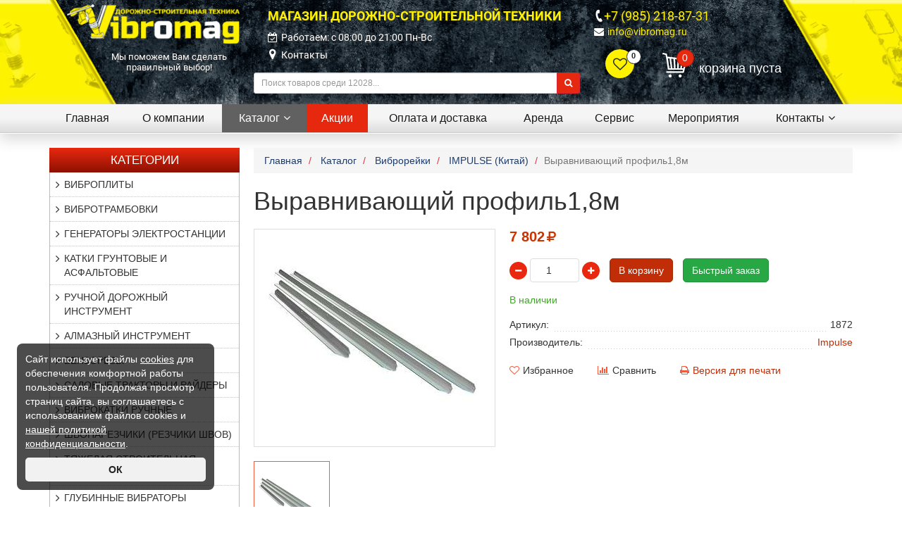

--- FILE ---
content_type: text/html; charset=UTF-8
request_url: https://vibromag.ru/shop/vibrorejki/impulse/vyravnivajushij-profil/
body_size: 16741
content:
<!DOCTYPE html>
<html lang="ru" xmlns="http://www.w3.org/1999/xhtml">
<head>
<meta http-equiv="X-UA-Compatible" content="IE=Edge">
<meta http-equiv="Content-Type" content="text/html; charset=UTF-8">
<meta charset="UTF-8">
<title>Выравнивающий профиль1,8м купить недорого в Москве | Вибромаг</title>
<meta name="viewport" content="width=device-width, initial-scale=1.0">
<meta name="description" content="Купить выравнивающий профиль1,8м по лучшей цене в магазине Вибромаг">
<meta name="keywords" content="Выравнивающий профиль1,8м">
<meta property="og:type" content="product" />
<meta property="og:title" content="Выравнивающий профиль1,8м" />
<meta property="og:description" content="" />
<meta property="og:url" content="https://vibromag.ru/shop/vibrorejki/impulse/vyravnivajushij-profil/" />
<meta property="og:image" content="https://vibromag.ru/upload/shop_1/7/1/9/item_719/item_719.jpg" />
<meta property="og:image:width" content="300" />
<meta property="og:image:height" content="300" />
<meta name="twitter:card" content="summary" />
<meta name="twitter:description" content="" />
<meta name="twitter:title" content="Выравнивающий профиль1,8м" />
<meta name="twitter:domain" content="Вибромаг" />
<meta name="twitter:image:src" content="https://vibromag.ru/upload/shop_1/7/1/9/item_719/item_719.jpg" />
<link rel="canonical" href="https://vibromag.ru/shop/vibrorejki/impulse/vyravnivajushij-profil/"/>
<link rel="shortcut icon" href="/favicon.ico" />
<link rel="stylesheet" type="text/css" href="/hostcmsfiles/css/6c2d0dcbb5b4cce8c21694239d4b2cf6.css?1752564099" />
<script src="/hostcmsfiles/jquery/jquery.min.js?v=2"></script>
</head>
<body class="pageBody" itemscope itemtype="https://schema.org/WebPage">
<!-- Header starts -->
<header>
    <div class="container">
        <div class="header-container">
            <div class="row">
                <div class="col-xs-12 col-md-4 col-lg-3"><div class="logo">
	<a href="/" title="Магазин дорожно - строительной техники Вибромаг">
        <img class="img-responsive" src="/images/logo3.png" alt="Магазин дорожно - строительной техники Вибромаг">
    </a>
</div>
<div class="left-slogan-sm">Мы поможем Вам сделать правильный выбор!</div></div><div class="col-xs-12 col-sm-6 col-md-4 col-lg-5"><div class="top-left-block">
    <div class="left-slogan">Магазин Дорожно-Строительной Техники</div>
    <ul class="slogan-list">
        <li><i class="fa fa-calendar-check-o"></i>Работаем: c 08:00 до 21:00 Пн-Вс</li>
        <li class="map-marker"><i class="fa fa-map-marker"></i><a href="/contacts/" title="Контакты">Контакты</a></li>
    </ul>
    <div class="left-"></div>
</div>
    <form class="top-search-form" method="get" action="/search/">
        <div class="input-group input-group-sm">
            <input type="text" name="text" id="search" class="form-control" placeholder="Поиск товаров среди 12028...">
            <span class="input-group-btn"><button class="btn btn-danger" type="submit"><i class="fa fa-search"></i></button></span>
        </div>
    </form>
    </div><div class="col-xs-12 col-sm-6 col-md-4 col-lg-4"><ul class="top-right-phones">
    
    <li class="right-phone"><i class="fa fa-phone"></i><a href="tel:+79852188731">+7 (985) 218-87-31</a></li>
    <li class="right-email"><i class="fa fa-envelope"></i><script>//<![CDATA[
function hostcmsEmail(c){return c.replace(/[a-zA-Z]/g, function (c){return String.fromCharCode((c <= "Z" ? 90 : 122) >= (c = c.charCodeAt(0) + 13) ? c : c-26);})}document.write ('<a  href="mailto:' + hostcmsEmail('vasb@ivoebznt.eh') + '">' + hostcmsEmail('vasb@ivoebznt.eh') + '</a>');//]]>
</script></li>
</ul>
<div class="row">
    <div class="col-xs-6 col-sm-3 top-favorite-align">
        

<div class="little-favorite top-favorite">
  <a class="top-favorite-link" href="/shop/favorite/" title="Товары которые Вам нравятся">
    <span>0</span>
  </a>
</div>
    </div>
    <div class="col-xs-6 col-sm-9 little-cart-align">
        <div class="little-cart">
            

<div class="mt-cart">
  <div class="mini-cart">
    <div class="total-products">
      <a class="top-cart-link" href="/shop/cart/" title="Перейти в корзину">
        <span>0</span>
      </a>
    </div>
    <div class="total hidden-xs">корзина пуста</div>
  </div>
  <div class="more-cart-info">
    <div class="text-cart">Ваша корзина пуста!</div>
  </div>
</div>
<script type="text/javascript">
			$(document).ready(function () {
				$('.mt-cart').hover(
				function () {
					$('.more-cart-info').stop(true, true).slideDown(400)
				},
				function () {
					$('.more-cart-info').stop(true, true).delay(500).slideUp(100)
				}
				)
			});
		</script>
        </div>
    </div>
</div></div>            </div>
        </div>
    </div>
</header>
<div class="main-menu">
    <div class="main-menu-bottom-liner">
        

<div class="container">
  <nav class="navbar navbar-default navbar-main">
    <div class="navbar-header">
      <button type="button" class="navbar-toggle collapsed" data-toggle="collapse" data-target="#top-menu">
        <span class="sr-only">Toggle navigation</span>
        <span class="icon-bar"></span>
        <span class="icon-bar"></span>
        <span class="icon-bar"></span>
      </button>
      <a class="navbar-brand collapsed" href="javascript:;" data-toggle="collapse" data-target="#top-menu" aria-expanded="false">Меню сайта</a>
    </div>
    <div class="collapse navbar-collapse" id="top-menu">
      <ul class="nav navbar-nav">
        <li>
          <a href="/" title="Вибромаг">Главная</a>
        </li>
        <li>
          <a href="/about-us/" role="button" aria-haspopup="true" title="О компании">О компании</a>
        </li>
        <li class="dropdown current">
          <a href="/shop/" role="button" aria-haspopup="true" title="Каталог" data-toggle="dropdown" class="dropdown-toggle" onclick="javascript:location.href='/shop/'">Каталог<i class="fa fa-angle-down"></i></a>
          <ul class="dropdown-menu" id="menu1">
            <li>
              <a href="/shop/price/" title="Прайс-лист">Прайс-лист</a>
            </li>
            <li>
              <a href="/shop/producers/" title="Производители">Производители</a>
            </li>
          </ul>
        </li>
        <li class="sale">
          <a href="/stock/" role="button" aria-haspopup="true" title="Акции">Акции</a>
        </li>
        <li>
          <a href="/delivery/" role="button" aria-haspopup="true" title="Оплата и доставка">Оплата и доставка</a>
        </li>
        <li>
          <a href="/rent/" role="button" aria-haspopup="true" title="Аренда">Аренда</a>
        </li>
        <li>
          <a href="/service/" role="button" aria-haspopup="true" title="Сервис">Сервис</a>
        </li>
        <li>
          <a href="/events/" role="button" aria-haspopup="true" title="Мероприятия">Мероприятия</a>
        </li>
        <li class="dropdown last">
          <a href="/contacts/" role="button" aria-haspopup="true" title="Контакты" data-toggle="dropdown" class="dropdown-toggle" onclick="javascript:location.href='/contacts/'">Контакты<i class="fa fa-angle-down"></i></a>
          <ul class="dropdown-menu" id="menu1">
            <li>
              <a href="/contacts/feedback/" title="Обратная связь">Обратная связь</a>
            </li>
          </ul>
        </li>
      </ul>
    </div>
  </nav>
</div>
    </div>
</div>
<div class="container">
    <div class="row main-container">
        <div class="col-xs-12 col-sm-4 col-md-3">
            <div class="row">
                <div class="col-xs-12">

<div class="left-block-widget">
  <div class="left-widget-header">
    <button type="button" class="navbar-toggle collapsed" data-toggle="collapse" data-target="#left-menu" aria-expanded="false">
      <span class="icon-bar"></span>
      <span class="icon-bar"></span>
      <span class="icon-bar"></span>
    </button>
    <div class="catalog-header">Категории</div>
  </div>
  <div class="left-category-block collapse" id="left-menu">
    <ul class="left-category-list">
      <li>
        <a href="/shop/vibroplity-vseh-proizvoditelej/">Виброплиты</a>
        <ul>
          <li>
            <a href="/shop/vibroplity-vseh-proizvoditelej/husqvarna_t1/" title="HUSQVARNA (Швеция)">HUSQVARNA (Швеция)</a>
          </li>
          <li>
            <a href="/shop/vibroplity-vseh-proizvoditelej/tehkom_sa/" title="ТЕХКОМ (Россия)">ТЕХКОМ (Россия)</a>
          </li>
          <li>
            <a href="/shop/vibroplity-vseh-proizvoditelej/vibroplity-wacker-germanija/" title="WACKER NEUSON (Германия)">WACKER NEUSON (Германия)</a>
          </li>
          <li>
            <a href="/shop/vibroplity-vseh-proizvoditelej/vibroplity-grost-kitaj/" title="GROST (Китай)">GROST (Китай)</a>
          </li>
          <li>
            <a href="/shop/vibroplity-vseh-proizvoditelej/vibroplity-masterpac-kitaj-/" title="MASTERPAC (Германия)">MASTERPAC (Германия)</a>
          </li>
          <li>
            <a href="/shop/vibroplity-vseh-proizvoditelej/kedasa/" title="KEDASA (Китай)">KEDASA (Китай)</a>
          </li>
          <li>
            <a href="/shop/vibroplity-vseh-proizvoditelej/vibroplity-mikasa-japonija/" title="MIKASA (Япония)">MIKASA (Япония)</a>
          </li>
          <li>
            <a href="/shop/vibroplity-vseh-proizvoditelej/merko/" title="MERKO (Чехия)">MERKO (Чехия)</a>
          </li>
          <li>
            <a href="/shop/vibroplity-vseh-proizvoditelej/vibroplity_31/" title="DIAM (Китай)">DIAM (Китай)</a>
          </li>
          <li>
            <a href="/shop/vibroplity-vseh-proizvoditelej/champion-kitaj/" title="Champion (Китай)">Champion (Китай)</a>
          </li>
          <li>
            <a href="/shop/vibroplity-vseh-proizvoditelej/vibroplity-vektorkitaj/" title="VEKTOR (Китай) ">VEKTOR (Китай) </a>
          </li>
          <li>
            <a href="/shop/vibroplity-vseh-proizvoditelej/ntc-chexiya/" title="NTC (Чехия)">NTC (Чехия)</a>
          </li>
          <li>
            <a href="/shop/vibroplity-vseh-proizvoditelej/stem-techno-kitaj/" title="STEM Techno (Китай)">STEM Techno (Китай)</a>
          </li>
          <li>
            <a href="/shop/vibroplity-vseh-proizvoditelej/vibroplity-shataldanija/" title="EURO SHATAL (Израиль)">EURO SHATAL (Израиль)</a>
          </li>
          <li>
            <a href="/shop/vibroplity-vseh-proizvoditelej/vibroplity-tss_d0/" title="TCC (Китай)">TCC (Китай)</a>
          </li>
          <li>
            <a href="/shop/vibroplity-vseh-proizvoditelej/vibroplity-impulse/" title="IMPULSE (Китай)">IMPULSE (Китай)</a>
          </li>
          <li>
            <a href="/shop/vibroplity-vseh-proizvoditelej/helmut-germanija/" title="HELMUT (Китай)">HELMUT (Китай)</a>
          </li>
          <li>
            <a href="/shop/vibroplity-vseh-proizvoditelej/vibroplity-ammann-germanija/" title="AMMANN (Германия)">AMMANN (Германия)</a>
          </li>
          <li>
            <a href="/shop/vibroplity-vseh-proizvoditelej/masalta-tecpak-kitaj/" title="MASALTA (Китай)">MASALTA (Китай)</a>
          </li>
          <li>
            <a href="/shop/vibroplity-vseh-proizvoditelej/vibroplity-cimar/" title="CIMAR ">CIMAR </a>
          </li>
          <li>
            <a href="/shop/vibroplity-vseh-proizvoditelej/lifan/" title="LIFAN">LIFAN</a>
          </li>
          <li>
            <a href="/shop/vibroplity-vseh-proizvoditelej/vpk/" title="VPK">VPK</a>
          </li>
          <li>
            <a href="/shop/vibroplity-vseh-proizvoditelej/enar-ispaniya/" title="ENAR (Испания)">ENAR (Испания)</a>
          </li>
          <li>
            <a href="/shop/vibroplity-vseh-proizvoditelej/vibroplity-samsan-koreja/" title="SAMSAN (Корея)">SAMSAN (Корея)</a>
          </li>
          <li>
            <a href="/shop/vibroplity-vseh-proizvoditelej/vibroplity-belle-velikobritanija/" title="BELLE (Великобритания)">BELLE (Великобритания)</a>
          </li>
          <li>
            <a href="/shop/vibroplity-vseh-proizvoditelej/vibroplity-atlas-copco-shvecija/" title="ATLAS COPCO (см. раздел Husqvarna)">ATLAS COPCO (см. раздел Husqvarna)</a>
          </li>
          <li>
            <a href="/shop/vibroplity-vseh-proizvoditelej/vibroplity-sovte-ik-kitaj-/" title="SOVTE (Китай)">SOVTE (Китай)</a>
          </li>
          <li>
            <a href="/shop/vibroplity-vseh-proizvoditelej/vibroplity-batmatic-italija_zy/" title="BATMATIC (Италия)">BATMATIC (Италия)</a>
          </li>
          <li>
            <a href="/shop/vibroplity-vseh-proizvoditelej/vibroplity-bomag-germanija/" title="BOMAG (Германия)">BOMAG (Германия)</a>
          </li>
          <li>
            <a href="/shop/vibroplity-vseh-proizvoditelej/vibroplity-so/" title="МИСОМ (Белоруссия)">МИСОМ (Белоруссия)</a>
          </li>
          <li>
            <a href="/shop/vibroplity-vseh-proizvoditelej/patriot/" title="PATRIOT">PATRIOT</a>
          </li>
          <li>
            <a href="/shop/vibroplity-vseh-proizvoditelej/firman-kitaj/" title="FIRMAN (Китай)">FIRMAN (Китай)</a>
          </li>
          <li>
            <a href="/shop/vibroplity-vseh-proizvoditelej/vibroplity-delta/" title="DELTA (Южная Корея)">DELTA (Южная Корея)</a>
          </li>
          <li>
            <a href="/shop/vibroplity-vseh-proizvoditelej/chicago-pneumatic-usa/" title="CHICAGO PNEUMATIC (США)">CHICAGO PNEUMATIC (США)</a>
          </li>
          <li>
            <a href="/shop/vibroplity-vseh-proizvoditelej/vibroplity-splitstounrossija/" title="СПЛИТСТОУН (Россия)">СПЛИТСТОУН (Россия)</a>
          </li>
          <li>
            <a href="/shop/vibroplity-vseh-proizvoditelej/vibroplity-tsunami/" title="TSUNAMI (Китай)">TSUNAMI (Китай)</a>
          </li>
          <li>
            <a href="/shop/vibroplity-vseh-proizvoditelej/vibroplity-weber-germanija/" title="WEBER (Германия)">WEBER (Германия)</a>
          </li>
          <li>
            <a href="/shop/vibroplity-vseh-proizvoditelej/vibroplity-tekpac/" title="TEKPAC (Китай)">TEKPAC (Китай)</a>
          </li>
          <li>
            <a href="/shop/vibroplity-vseh-proizvoditelej/zitrekchehija/" title="ZITREK (Китай)">ZITREK (Китай)</a>
          </li>
          <li>
            <a href="/shop/vibroplity-vseh-proizvoditelej/tremmer-kitaj/" title="TREMMER (Китай)">TREMMER (Китай)</a>
          </li>
          <li>
            <a href="/shop/vibroplity-vseh-proizvoditelej/habert/" title="Habert ">Habert </a>
          </li>
          <li>
            <a href="/shop/vibroplity-vseh-proizvoditelej/huter-kitaj/" title="Huter (Китай)">Huter (Китай)</a>
          </li>
          <li>
            <a href="/shop/vibroplity-vseh-proizvoditelej/tor/" title="TOR">TOR</a>
          </li>
          <li>
            <a href="/shop/vibroplity-vseh-proizvoditelej/zapchasti-i-aksessuary-dlya-vibroplit/" title="Запчасти и аксессуары для виброплит">Запчасти и аксессуары для виброплит</a>
          </li>
          <li>
            <a href="/shop/vibroplity-vseh-proizvoditelej/arenda-vibroplity/" title="АРЕНДА виброплиты">АРЕНДА виброплиты</a>
          </li>
        </ul>
      </li>
      <li>
        <a href="/shop/vibrotrambovki/">Вибротрамбовки</a>
        <ul>
          <li>
            <a href="/shop/vibrotrambovki/0875FA2E-42CF-B51C-6AFB-CB6E7310F267/" title="WACKER NEUSON (Германия)">WACKER NEUSON (Германия)</a>
          </li>
          <li>
            <a href="/shop/vibrotrambovki/husqvarna/" title="HUSQVARNA (Швеция)">HUSQVARNA (Швеция)</a>
          </li>
          <li>
            <a href="/shop/vibrotrambovki/vibrotrambovki-mikasa/" title="MIKASA (Япония)">MIKASA (Япония)</a>
          </li>
          <li>
            <a href="/shop/vibrotrambovki/masterpac-germanija/" title="MASTERPAC (Германия)">MASTERPAC (Германия)</a>
          </li>
          <li>
            <a href="/shop/vibrotrambovki/vibrotrambovki-diam-masalta-kitaj/" title="DIAM (Китай)">DIAM (Китай)</a>
          </li>
          <li>
            <a href="/shop/vibrotrambovki/cimar/" title="CIMAR">CIMAR</a>
          </li>
          <li>
            <a href="/shop/vibrotrambovki/vektor_5r/" title="VEKTOR (Китай) ">VEKTOR (Китай) </a>
          </li>
          <li>
            <a href="/shop/vibrotrambovki/307/" title="MASALTA (Китай)">MASALTA (Китай)</a>
          </li>
          <li>
            <a href="/shop/vibrotrambovki/tcc-kitaj/" title="TCC (Китай)">TCC (Китай)</a>
          </li>
          <li>
            <a href="/shop/vibrotrambovki/kedasa/" title="KEDASA">KEDASA</a>
          </li>
          <li>
            <a href="/shop/vibrotrambovki/enar/" title="ENAR">ENAR</a>
          </li>
          <li>
            <a href="/shop/vibrotrambovki/helmut-kitaj/" title="HELMUT (Китай)">HELMUT (Китай)</a>
          </li>
          <li>
            <a href="/shop/vibrotrambovki/vibrotrambovki-grost-kitaj/" title="GROST (Китай)">GROST (Китай)</a>
          </li>
          <li>
            <a href="/shop/vibrotrambovki/champion-kitaj/" title="Champion (Китай)">Champion (Китай)</a>
          </li>
          <li>
            <a href="/shop/vibrotrambovki/impulse_yb/" title="IMPULSE (Китай)">IMPULSE (Китай)</a>
          </li>
          <li>
            <a href="/shop/vibrotrambovki/tremmer-kitaj_vd/" title="TREMMER (Китай)">TREMMER (Китай)</a>
          </li>
          <li>
            <a href="/shop/vibrotrambovki/ntc-chexiya/" title="NTC (Чехия)">NTC (Чехия)</a>
          </li>
          <li>
            <a href="/shop/vibrotrambovki/patriot/" title="PATRIOT">PATRIOT</a>
          </li>
          <li>
            <a href="/shop/vibrotrambovki/tor/" title="TOR">TOR</a>
          </li>
          <li>
            <a href="/shop/vibrotrambovki/vibrotrambovki-atlas-copco/" title="ATLAS COPCO (см. раздел Husqvarna)">ATLAS COPCO (см. раздел Husqvarna)</a>
          </li>
          <li>
            <a href="/shop/vibrotrambovki/bomag-germanija/" title="BOMAG (Германия)">BOMAG (Германия)</a>
          </li>
          <li>
            <a href="/shop/vibrotrambovki/vibrotrambovki-batmatic-italija/" title="BATMATIC (Италия)">BATMATIC (Италия)</a>
          </li>
          <li>
            <a href="/shop/vibrotrambovki/ammanngermanija/" title="AMMANN (Германия)">AMMANN (Германия)</a>
          </li>
          <li>
            <a href="/shop/vibrotrambovki/samsan-koreja_ob/" title="SAMSAN (Корея)">SAMSAN (Корея)</a>
          </li>
          <li>
            <a href="/shop/vibrotrambovki/chicago-pneumatic-ssha/" title="CHICAGO PNEUMATIC (США)">CHICAGO PNEUMATIC (США)</a>
          </li>
          <li>
            <a href="/shop/vibrotrambovki/webergermanija/" title="WEBER (Германия)">WEBER (Германия)</a>
          </li>
          <li>
            <a href="/shop/vibrotrambovki/zitrek-kitaj/" title="ZITREK (Китай)">ZITREK (Китай)</a>
          </li>
          <li>
            <a href="/shop/vibrotrambovki/euro-shatal/" title="EURO SHATAL (Израиль) ">EURO SHATAL (Израиль) </a>
          </li>
          <li>
            <a href="/shop/vibrotrambovki/firman-kitaj/" title="FIRMAN (Китай)">FIRMAN (Китай)</a>
          </li>
          <li>
            <a href="/shop/vibrotrambovki/habert/" title="Habert ">Habert </a>
          </li>
          <li>
            <a href="/shop/vibrotrambovki/stem-techno-kitaj/" title="STEM Techno (Китай)">STEM Techno (Китай)</a>
          </li>
        </ul>
      </li>
      <li>
        <a href="/shop/dizelnye-kompressory-i-generatory-chicago-pneumatic/">Генераторы электростанции</a>
        <ul>
          <li>
            <a href="/shop/dizelnye-kompressory-i-generatory-chicago-pneumatic/a-ipower-kitaj/" title="A-iPower (Китай)">A-iPower (Китай)</a>
          </li>
          <li>
            <a href="/shop/dizelnye-kompressory-i-generatory-chicago-pneumatic/82679E7D-259D-9465-F469-755224FDB390/" title="Helmut (Китай) ">Helmut (Китай) </a>
          </li>
          <li>
            <a href="/shop/dizelnye-kompressory-i-generatory-chicago-pneumatic/evoline-rossiya/" title="EVOline (Китай), by Zongshen">EVOline (Китай), by Zongshen</a>
          </li>
          <li>
            <a href="/shop/dizelnye-kompressory-i-generatory-chicago-pneumatic/zongshen-kitaj/" title="ZONGSHEN (Китай)">ZONGSHEN (Китай)</a>
          </li>
          <li>
            <a href="/shop/dizelnye-kompressory-i-generatory-chicago-pneumatic/honda-yaponiya/" title="HONDA (Япония)">HONDA (Япония)</a>
          </li>
          <li>
            <a href="/shop/dizelnye-kompressory-i-generatory-chicago-pneumatic/caiman_z9/" title="CAIMAN (Франция)">CAIMAN (Франция)</a>
          </li>
          <li>
            <a href="/shop/dizelnye-kompressory-i-generatory-chicago-pneumatic/fubag/" title="FUBAG (Германия)">FUBAG (Германия)</a>
          </li>
          <li>
            <a href="/shop/dizelnye-kompressory-i-generatory-chicago-pneumatic/europower-belgiya/" title="EUROPOWER (Бельгия)">EUROPOWER (Бельгия)</a>
          </li>
          <li>
            <a href="/shop/dizelnye-kompressory-i-generatory-chicago-pneumatic/tss/" title="TCC (Китай)">TCC (Китай)</a>
          </li>
          <li>
            <a href="/shop/dizelnye-kompressory-i-generatory-chicago-pneumatic/champion/" title="Champion (Китай)">Champion (Китай)</a>
          </li>
          <li>
            <a href="/shop/dizelnye-kompressory-i-generatory-chicago-pneumatic/tor/" title="TOR">TOR</a>
          </li>
          <li>
            <a href="/shop/dizelnye-kompressory-i-generatory-chicago-pneumatic/master-yard/" title="MASTERYARD (Франция)">MASTERYARD (Франция)</a>
          </li>
          <li>
            <a href="/shop/dizelnye-kompressory-i-generatory-chicago-pneumatic/stem-techno_mp/" title="STEM TECHNO (Китай)">STEM TECHNO (Китай)</a>
          </li>
          <li>
            <a href="/shop/dizelnye-kompressory-i-generatory-chicago-pneumatic/resanta-kitaj/" title="Ресанта (Китай)">Ресанта (Китай)</a>
          </li>
          <li>
            <a href="/shop/dizelnye-kompressory-i-generatory-chicago-pneumatic/tzunami/" title="TSUNAMI (Китай)">TSUNAMI (Китай)</a>
          </li>
          <li>
            <a href="/shop/dizelnye-kompressory-i-generatory-chicago-pneumatic/loncin-kitaj/" title="LONCIN (Китай)">LONCIN (Китай)</a>
          </li>
          <li>
            <a href="/shop/dizelnye-kompressory-i-generatory-chicago-pneumatic/wacker-neuson/" title="WACKER NEUSON (Германия)">WACKER NEUSON (Германия)</a>
          </li>
          <li>
            <a href="/shop/dizelnye-kompressory-i-generatory-chicago-pneumatic/habert/" title="Habert ">Habert </a>
          </li>
          <li>
            <a href="/shop/dizelnye-kompressory-i-generatory-chicago-pneumatic/udarnik/" title="Ударник">Ударник</a>
          </li>
          <li>
            <a href="/shop/dizelnye-kompressory-i-generatory-chicago-pneumatic/kedasa/" title="KEDASA">KEDASA</a>
          </li>
          <li>
            <a href="/shop/dizelnye-kompressory-i-generatory-chicago-pneumatic/tkm-rossiya/" title="ТКМ - системы АВР">ТКМ - системы АВР</a>
          </li>
          <li>
            <a href="/shop/dizelnye-kompressory-i-generatory-chicago-pneumatic/stabvolt-rossiya/" title="Stabvolt  - блоки автозапуска генераторов">Stabvolt  - блоки автозапуска генераторов</a>
          </li>
          <li>
            <a href="/shop/dizelnye-kompressory-i-generatory-chicago-pneumatic/grost/" title="GROST">GROST</a>
          </li>
          <li>
            <a href="/shop/dizelnye-kompressory-i-generatory-chicago-pneumatic/vector/" title="VECTOR">VECTOR</a>
          </li>
          <li>
            <a href="/shop/dizelnye-kompressory-i-generatory-chicago-pneumatic/cetink/" title="Cetink">Cetink</a>
          </li>
          <li>
            <a href="/shop/dizelnye-kompressory-i-generatory-chicago-pneumatic/lifan/" title="LIFAN">LIFAN</a>
          </li>
          <li>
            <a href="/shop/dizelnye-kompressory-i-generatory-chicago-pneumatic/patriot/" title="PATRIOT">PATRIOT</a>
          </li>
          <li>
            <a href="/shop/dizelnye-kompressory-i-generatory-chicago-pneumatic/pobeda/" title="Победа">Победа</a>
          </li>
          <li>
            <a href="/shop/dizelnye-kompressory-i-generatory-chicago-pneumatic/briggs-stratton-ssha/" title="Briggs &amp; Stratton (США)">Briggs &amp; Stratton (США)</a>
          </li>
          <li>
            <a href="/shop/dizelnye-kompressory-i-generatory-chicago-pneumatic/yamaha-yaponiya/" title="YAMAHA (Япония)">YAMAHA (Япония)</a>
          </li>
          <li>
            <a href="/shop/dizelnye-kompressory-i-generatory-chicago-pneumatic/huter-kitaj/" title="Huter (Китай)">Huter (Китай)</a>
          </li>
          <li>
            <a href="/shop/dizelnye-kompressory-i-generatory-chicago-pneumatic/eurolux-kitaj/" title="EUROLUX (Китай)">EUROLUX (Китай)</a>
          </li>
          <li>
            <a href="/shop/dizelnye-kompressory-i-generatory-chicago-pneumatic/husqvarna-shvecziya/" title="HUSQVARNA (Швеция)">HUSQVARNA (Швеция)</a>
          </li>
          <li>
            <a href="/shop/dizelnye-kompressory-i-generatory-chicago-pneumatic/fogo-polsha/" title="FOGO (Польша)">FOGO (Польша)</a>
          </li>
          <li>
            <a href="/shop/dizelnye-kompressory-i-generatory-chicago-pneumatic/firman-kitaj/" title="FIRMAN (Китай)">FIRMAN (Китай)</a>
          </li>
        </ul>
      </li>
      <li>
        <a href="/shop/katki/">Катки грунтовые и асфальтовые</a>
        <ul>
          <li>
            <a href="/shop/katki/ntc-chexiya/" title="NTC (Чехия)">NTC (Чехия)</a>
          </li>
          <li>
            <a href="/shop/katki/merko/" title="MERKO">MERKO</a>
          </li>
          <li>
            <a href="/shop/katki/sany/" title="SANY">SANY</a>
          </li>
          <li>
            <a href="/shop/katki/ammann/" title="AMMANN">AMMANN</a>
          </li>
          <li>
            <a href="/shop/katki/dynapac/" title="DYNAPAC">DYNAPAC</a>
          </li>
          <li>
            <a href="/shop/katki/hamm/" title="HAMM">HAMM</a>
          </li>
          <li>
            <a href="/shop/katki/bomag/" title="BOMAG">BOMAG</a>
          </li>
        </ul>
      </li>
      <li>
        <a href="/shop/ruchnoj-dorozhnyj-instrument/">Ручной дорожный инструмент</a>
      </li>
      <li>
        <a href="/shop/almaznaya-osnastka/">Алмазный инструмент</a>
        <ul>
          <li>
            <a href="/shop/almaznaya-osnastka/frezy-i-frankfurty/" title="Фрезы и Франкфурты">Фрезы и Франкфурты</a>
          </li>
          <li>
            <a href="/shop/almaznaya-osnastka/almaznye-chashki/" title="Алмазные чашки">Алмазные чашки</a>
          </li>
          <li>
            <a href="/shop/almaznaya-osnastka/almaznye-diski/" title="Алмазные диски">Алмазные диски</a>
          </li>
          <li>
            <a href="/shop/almaznaya-osnastka/almaznye-koronki/" title="Алмазные коронки">Алмазные коронки</a>
          </li>
        </ul>
      </li>
      <li>
        <a href="/shop/benzorezy/">БЕНЗОРЕЗЫ</a>
        <ul>
          <li>
            <a href="/shop/benzorezy/zimani/" title="ZimAni">ZimAni</a>
          </li>
          <li>
            <a href="/shop/benzorezy/holzfforma/" title="Holzfforma">Holzfforma</a>
          </li>
          <li>
            <a href="/shop/benzorezy/kedasa/" title="KEDASA">KEDASA</a>
          </li>
          <li>
            <a href="/shop/benzorezy/champion/" title="CHAMPION ">CHAMPION </a>
          </li>
          <li>
            <a href="/shop/benzorezy/stihl/" title="STIHL (Германия)">STIHL (Германия)</a>
          </li>
          <li>
            <a href="/shop/benzorezy/grost/" title="GROST">GROST</a>
          </li>
          <li>
            <a href="/shop/benzorezy/diam-kitaj/" title="DIAM (Китай)">DIAM (Китай)</a>
          </li>
          <li>
            <a href="/shop/benzorezy/tss-kitaj/" title="ТСС (Китай)">ТСС (Китай)</a>
          </li>
          <li>
            <a href="/shop/benzorezy/patriot/" title="PATRIOT">PATRIOT</a>
          </li>
          <li>
            <a href="/shop/benzorezy/husqvarna-shvecziya/" title="HUSQVARNA (Швеция)">HUSQVARNA (Швеция)</a>
          </li>
        </ul>
      </li>
      <li>
        <a href="/shop/sadovye-traktory-i-rajdery/">Садовые тракторы и райдеры</a>
        <ul>
          <li>
            <a href="/shop/sadovye-traktory-i-rajdery/husqvarna/" title="Husqvarna">Husqvarna</a>
          </li>
        </ul>
      </li>
      <li>
        <a href="/shop/vibrokatki/">Виброкатки ручные</a>
        <ul>
          <li>
            <a href="/shop/vibrokatki/kedasa/" title="KEDASA">KEDASA</a>
          </li>
          <li>
            <a href="/shop/vibrokatki/stem-techno-kitaj/" title="STEM Techno (Китай)">STEM Techno (Китай)</a>
          </li>
          <li>
            <a href="/shop/vibrokatki/tor/" title="TOR">TOR</a>
          </li>
          <li>
            <a href="/shop/vibrokatki/merko/" title="MERKO">MERKO</a>
          </li>
          <li>
            <a href="/shop/vibrokatki/vibrokatki-atlas-copco/" title="ATLAS COPCO (см. раздел Husqvarna)">ATLAS COPCO (см. раздел Husqvarna)</a>
          </li>
          <li>
            <a href="/shop/vibrokatki/ammann-germanija/" title="AMMANN (Германия)">AMMANN (Германия)</a>
          </li>
          <li>
            <a href="/shop/vibrokatki/vibrokatki-batmatic-italija/" title="BATMATIC (Италия)">BATMATIC (Италия)</a>
          </li>
          <li>
            <a href="/shop/vibrokatki/vibrokatki-bomag/" title="BOMAG (Германия)">BOMAG (Германия)</a>
          </li>
          <li>
            <a href="/shop/vibrokatki/chicago-pneumatic-ssha_20/" title="CHICAGO PNEUMATIC (США)">CHICAGO PNEUMATIC (США)</a>
          </li>
          <li>
            <a href="/shop/vibrokatki/enar-ispaniya/" title="ENAR (Испания)">ENAR (Испания)</a>
          </li>
          <li>
            <a href="/shop/vibrokatki/grostkitaj/" title="GROST (Китай)">GROST (Китай)</a>
          </li>
          <li>
            <a href="/shop/vibrokatki/impulse-kitaj/" title="IMPULSE (Китай)">IMPULSE (Китай)</a>
          </li>
          <li>
            <a href="/shop/vibrokatki/F0E865EB-84DD-23A1-C2AD-5FFA3E8AD8B2/" title="HUSQVARNA (Швеция)">HUSQVARNA (Швеция)</a>
          </li>
          <li>
            <a href="/shop/vibrokatki/katki-vibrokatki-kitay/" title="MASALTA (Китай)">MASALTA (Китай)</a>
          </li>
          <li>
            <a href="/shop/vibrokatki/vibrokatki-masterpac-germanija/" title="MASTERPAC (Германия)">MASTERPAC (Германия)</a>
          </li>
          <li>
            <a href="/shop/vibrokatki/mikasajaponija/" title="MIKASA (Япония)">MIKASA (Япония)</a>
          </li>
          <li>
            <a href="/shop/vibrokatki/samsan-koreja_1i/" title="SAMSAN (Корея)">SAMSAN (Корея)</a>
          </li>
          <li>
            <a href="/shop/vibrokatki/tremmer-kitaj_2o/" title="TREMMER (Китай)">TREMMER (Китай)</a>
          </li>
          <li>
            <a href="/shop/vibrokatki/B5811C46-2A9C-1D9D-C00A-5B5861C97C53/" title="VEKTOR (Китай)">VEKTOR (Китай)</a>
          </li>
          <li>
            <a href="/shop/vibrokatki/transhejnye-katki-wacker/" title="WACKER NEUSON (Германия)">WACKER NEUSON (Германия)</a>
          </li>
          <li>
            <a href="/shop/vibrokatki/weber-germaniya/" title="WEBER (Германия)">WEBER (Германия)</a>
          </li>
        </ul>
      </li>
      <li>
        <a href="/shop/shvonarezchiki/">Швонарезчики (Резчики швов)</a>
        <ul>
          <li>
            <a href="/shop/shvonarezchiki/masterpac/" title=" Masterpac"> Masterpac</a>
          </li>
          <li>
            <a href="/shop/shvonarezchiki/tehkom/" title="ТЕХКОМ (Россия)">ТЕХКОМ (Россия)</a>
          </li>
          <li>
            <a href="/shop/shvonarezchiki/cimar/" title="CIMAR ">CIMAR </a>
          </li>
          <li>
            <a href="/shop/shvonarezchiki/champion/" title="CHAMPION ">CHAMPION </a>
          </li>
          <li>
            <a href="/shop/shvonarezchiki/diamkitaj/" title="DIAM (Китай)">DIAM (Китай)</a>
          </li>
          <li>
            <a href="/shop/shvonarezchiki/drschulze-germanija/" title="Dr.SCHULZE (Германия)">Dr.SCHULZE (Германия)</a>
          </li>
          <li>
            <a href="/shop/shvonarezchiki/grost-kitaj_it/" title="GROST (Китай)">GROST (Китай)</a>
          </li>
          <li>
            <a href="/shop/shvonarezchiki/hus-dealerru/" title="HUSQVARNA (Швеция)">HUSQVARNA (Швеция)</a>
          </li>
          <li>
            <a href="/shop/shvonarezchiki/impulse_ck/" title="IMPULSE (Китай)">IMPULSE (Китай)</a>
          </li>
          <li>
            <a href="/shop/shvonarezchiki/kedasa/" title="KEDASA">KEDASA</a>
          </li>
          <li>
            <a href="/shop/shvonarezchiki/masaltakitaj/" title="MASALTA (Китай)">MASALTA (Китай)</a>
          </li>
          <li>
            <a href="/shop/shvonarezchiki/merko/" title="Merko">Merko</a>
          </li>
          <li>
            <a href="/shop/shvonarezchiki/stem-techno-kitaj/" title="STEM Techno (Китай)">STEM Techno (Китай)</a>
          </li>
          <li>
            <a href="/shop/shvonarezchiki/tss-kitaj_13/" title="TCC (Китай)">TCC (Китай)</a>
          </li>
          <li>
            <a href="/shop/shvonarezchiki/vektor_v2/" title="VEKTOR (Китай) ">VEKTOR (Китай) </a>
          </li>
          <li>
            <a href="/shop/shvonarezchiki/wacker/" title="WACKER NEUSON (Германия)">WACKER NEUSON (Германия)</a>
          </li>
          <li>
            <a href="/shop/shvonarezchiki/splitstoun/" title="СПЛИТСТОУН (Россия)">СПЛИТСТОУН (Россия)</a>
          </li>
          <li>
            <a href="/shop/shvonarezchiki/tor/" title="TOR">TOR</a>
          </li>
          <li>
            <a href="/shop/shvonarezchiki/tremmer-kitaj_0v/" title="TREMMER (Китай)">TREMMER (Китай)</a>
          </li>
          <li>
            <a href="/shop/shvonarezchiki/lifan/" title="LIFAN">LIFAN</a>
          </li>
          <li>
            <a href="/shop/shvonarezchiki/ntc-chexiya/" title="NTC (Чехия)">NTC (Чехия)</a>
          </li>
          <li>
            <a href="/shop/shvonarezchiki/patriot/" title="PATRIOT">PATRIOT</a>
          </li>
          <li>
            <a href="/shop/shvonarezchiki/zitrek-kitaj_n6/" title="ZITREK (Китай)">ZITREK (Китай)</a>
          </li>
          <li>
            <a href="/shop/shvonarezchiki/habert/" title="Habert ">Habert </a>
          </li>
          <li>
            <a href="/shop/shvonarezchiki/so/" title="СО(Беллоруссия)">СО(Беллоруссия)</a>
          </li>
          <li>
            <a href="/shop/shvonarezchiki/helmut/" title="HELMUT (Китай)">HELMUT (Китай)</a>
          </li>
          <li>
            <a href="/shop/shvonarezchiki/atlas-copco/" title="ATLAS COPCO (см. раздел Husqvarna)">ATLAS COPCO (см. раздел Husqvarna)</a>
          </li>
          <li>
            <a href="/shop/shvonarezchiki/tekpackitaj/" title="TEKPAC (Китай)">TEKPAC (Китай)</a>
          </li>
          <li>
            <a href="/shop/shvonarezchiki/webergermanija_f9/" title="WEBER (Германия)">WEBER (Германия)</a>
          </li>
          <li>
            <a href="/shop/shvonarezchiki/samsan-koreja_gm/" title="SAMSAN (Корея)">SAMSAN (Корея)</a>
          </li>
          <li>
            <a href="/shop/shvonarezchiki/chicago-pneumaticcsha/" title="CHICAGO PNEUMATIC (США)">CHICAGO PNEUMATIC (США)</a>
          </li>
          <li>
            <a href="/shop/shvonarezchiki/euro-shataldanija/" title="EURO SHATAL (Израиль) ">EURO SHATAL (Израиль) </a>
          </li>
        </ul>
      </li>
      <li>
        <a href="/shop/tyazhelaya-stroitelnaya-texnika/">Тяжелая строительная техника</a>
        <ul>
          <li>
            <a href="/shop/tyazhelaya-stroitelnaya-texnika/nozhnichnye-podemniki-grost/" title="Ножничные подъемники  GROST">Ножничные подъемники  GROST</a>
          </li>
          <li>
            <a href="/shop/tyazhelaya-stroitelnaya-texnika/teleskopicheskie-podemniki-grost/" title="Телескопические подъемники GROST">Телескопические подъемники GROST</a>
          </li>
          <li>
            <a href="/shop/tyazhelaya-stroitelnaya-texnika/shtabelery-grost/" title="Штабелеры GROST">Штабелеры GROST</a>
          </li>
          <li>
            <a href="/shop/tyazhelaya-stroitelnaya-texnika/telezhki-gidravlicheskie-grost/" title="Тележки гидравлические GROST ">Тележки гидравлические GROST </a>
          </li>
          <li>
            <a href="/shop/tyazhelaya-stroitelnaya-texnika/gidravlicheskie-telezhki-vector/" title="Гидравлические Тележки  Vector">Гидравлические Тележки  Vector</a>
          </li>
          <li>
            <a href="/shop/tyazhelaya-stroitelnaya-texnika/tal-elektricheskaya-vector/" title="Таль электрическая Vector">Таль электрическая Vector</a>
          </li>
          <li>
            <a href="/shop/tyazhelaya-stroitelnaya-texnika/avtogrejdery-case/" title="Автогрейдеры CASE">Автогрейдеры CASE</a>
          </li>
          <li>
            <a href="/shop/tyazhelaya-stroitelnaya-texnika/grejdery/" title="Грейдеры SANY">Грейдеры SANY</a>
          </li>
          <li>
            <a href="/shop/tyazhelaya-stroitelnaya-texnika/gusenichnye-buldozery-case/" title="Гусеничные бульдозеры CASE">Гусеничные бульдозеры CASE</a>
          </li>
          <li>
            <a href="/shop/tyazhelaya-stroitelnaya-texnika/gusenichnye-mini-pogruzchiki-case/" title="Гусеничные мини-погрузчики CASE">Гусеничные мини-погрузчики CASE</a>
          </li>
          <li>
            <a href="/shop/tyazhelaya-stroitelnaya-texnika/gusenichnye-ekskavatory-case/" title="Гусеничные экскаваторы CASE">Гусеничные экскаваторы CASE</a>
          </li>
          <li>
            <a href="/shop/tyazhelaya-stroitelnaya-texnika/kolesnye-pogruzchiki-case/" title="Колесные погрузчики CASE">Колесные погрузчики CASE</a>
          </li>
          <li>
            <a href="/shop/tyazhelaya-stroitelnaya-texnika/kolesnye-pogruzchiki/" title="Колесные погрузчики SANY">Колесные погрузчики SANY</a>
          </li>
          <li>
            <a href="/shop/tyazhelaya-stroitelnaya-texnika/mini-pogruzchiki-case/" title="Мини-погрузчики CASE">Мини-погрузчики CASE</a>
          </li>
          <li>
            <a href="/shop/tyazhelaya-stroitelnaya-texnika/teleskopicheskie-pogruzchiki-case/" title="Телескопические погрузчики CASE">Телескопические погрузчики CASE</a>
          </li>
          <li>
            <a href="/shop/tyazhelaya-stroitelnaya-texnika/ekskavatory-sany_k4/" title="Экскаваторы SANY">Экскаваторы SANY</a>
          </li>
          <li>
            <a href="/shop/tyazhelaya-stroitelnaya-texnika/ekskavatory-pogruzchiki-case/" title="Экскаваторы-погрузчики CASE">Экскаваторы-погрузчики CASE</a>
          </li>
          <li>
            <a href="/shop/tyazhelaya-stroitelnaya-texnika/ekskavatory-pogruzchiki-mst-turcija/" title="Экскаваторы-погрузчики MST (Турция)">Экскаваторы-погрузчики MST (Турция)</a>
          </li>
        </ul>
      </li>
      <li>
        <a href="/shop/glubinnye-vibratory/">Глубинные вибраторы</a>
        <ul>
          <li>
            <a href="/shop/glubinnye-vibratory/technoflex/" title="Technoflex">Technoflex</a>
          </li>
          <li>
            <a href="/shop/glubinnye-vibratory/champion/" title="CHAMPION ">CHAMPION </a>
          </li>
          <li>
            <a href="/shop/glubinnye-vibratory/tor/" title="TOR">TOR</a>
          </li>
          <li>
            <a href="/shop/glubinnye-vibratory/masterpac/" title="MASTERPAC">MASTERPAC</a>
          </li>
          <li>
            <a href="/shop/glubinnye-vibratory/atlas-copcoshvecija/" title="ATLAS COPCO (Швеция)">ATLAS COPCO (Швеция)</a>
          </li>
          <li>
            <a href="/shop/glubinnye-vibratory/caiman/" title="CAIMAN (Франция) ">CAIMAN (Франция) </a>
          </li>
          <li>
            <a href="/shop/glubinnye-vibratory/enar-ispaniya/" title="ENAR (Испания)">ENAR (Испания)</a>
          </li>
          <li>
            <a href="/shop/glubinnye-vibratory/euro-shatal_5b/" title="EURO SHATAL (Израиль) ">EURO SHATAL (Израиль) </a>
          </li>
          <li>
            <a href="/shop/glubinnye-vibratory/glubinnye-vibratory-grost-kitaj/" title="GROST (Китай)">GROST (Китай)</a>
          </li>
          <li>
            <a href="/shop/glubinnye-vibratory/303/" title="HUSQVARNA (Швеция)">HUSQVARNA (Швеция)</a>
          </li>
          <li>
            <a href="/shop/glubinnye-vibratory/masalta-kitaj/" title="MASALTA (Китай)">MASALTA (Китай)</a>
          </li>
          <li>
            <a href="/shop/glubinnye-vibratory/oli-italija/" title="OLI (Италия)">OLI (Италия)</a>
          </li>
          <li>
            <a href="/shop/glubinnye-vibratory/samsan-koreja_9k/" title="SAMSAN (Корея)">SAMSAN (Корея)</a>
          </li>
          <li>
            <a href="/shop/glubinnye-vibratory/stem-techno-kitaj/" title="STEM Techno (Китай)">STEM Techno (Китай)</a>
          </li>
          <li>
            <a href="/shop/glubinnye-vibratory/tsskitaj/" title="TCC (Китай)">TCC (Китай)</a>
          </li>
          <li>
            <a href="/shop/glubinnye-vibratory/7FF06442-056B-8DF1-ACBF-7EA2D1691D5C/" title="VEKTOR (Китай)">VEKTOR (Китай)</a>
          </li>
          <li>
            <a href="/shop/glubinnye-vibratory/batmaticitalija/" title="VPK (Россия)">VPK (Россия)</a>
          </li>
          <li>
            <a href="/shop/glubinnye-vibratory/wacker-neusongermanija/" title="WACKER NEUSON (Германия)">WACKER NEUSON (Германия)</a>
          </li>
          <li>
            <a href="/shop/glubinnye-vibratory/webergermanija_gr/" title="WEBER (Германия)">WEBER (Германия)</a>
          </li>
          <li>
            <a href="/shop/glubinnye-vibratory/zitrek-kitaj_om/" title="ZITREK (Китай)">ZITREK (Китай)</a>
          </li>
        </ul>
      </li>
      <li>
        <a href="/shop/remont-vibrooborudovanijavibroplitvibrotrambovokshvonarezchikov/">Двигатели и запчасти</a>
        <ul>
          <li>
            <a href="/shop/remont-vibrooborudovanijavibroplitvibrotrambovokshvonarezchikov/dvigateli-grost/" title="Двигатели GROST">Двигатели GROST</a>
          </li>
          <li>
            <a href="/shop/remont-vibrooborudovanijavibroplitvibrotrambovokshvonarezchikov/dvigateli-honda/" title="Двигатели HONDA">Двигатели HONDA</a>
          </li>
          <li>
            <a href="/shop/remont-vibrooborudovanijavibroplitvibrotrambovokshvonarezchikov/dvigateli-loncin/" title="Двигатели LONCIN">Двигатели LONCIN</a>
          </li>
          <li>
            <a href="/shop/remont-vibrooborudovanijavibroplitvibrotrambovokshvonarezchikov/064E5A98-A5D4-F2DF-186D-1F4A77BC3839/" title="Двигатели LIFAN">Двигатели LIFAN</a>
          </li>
          <li>
            <a href="/shop/remont-vibrooborudovanijavibroplitvibrotrambovokshvonarezchikov/technoflex/" title="Technoflex">Technoflex</a>
          </li>
          <li>
            <a href="/shop/remont-vibrooborudovanijavibroplitvibrotrambovokshvonarezchikov/dvigateli-zongshen/" title="Двигатели ZONGSHEN">Двигатели ZONGSHEN</a>
          </li>
          <li>
            <a href="/shop/remont-vibrooborudovanijavibroplitvibrotrambovokshvonarezchikov/dvigateli-patriot/" title="Двигатели PATRIOT">Двигатели PATRIOT</a>
          </li>
          <li>
            <a href="/shop/remont-vibrooborudovanijavibroplitvibrotrambovokshvonarezchikov/dvigatel-habert/" title="Двигатель Habert">Двигатель Habert</a>
          </li>
          <li>
            <a href="/shop/remont-vibrooborudovanijavibroplitvibrotrambovokshvonarezchikov/dvigateli-champion/" title="Двигатели CHAMPION">Двигатели CHAMPION</a>
          </li>
          <li>
            <a href="/shop/remont-vibrooborudovanijavibroplitvibrotrambovokshvonarezchikov/805C5D8C-4C0A-2BF8-7D71-58A33DFC8F25/" title="Двигатели Сплитстоун">Двигатели Сплитстоун</a>
          </li>
          <li>
            <a href="/shop/remont-vibrooborudovanijavibroplitvibrotrambovokshvonarezchikov/zapchasti-k-dvigatelyam-honda-analog/" title="Запчасти к двигателям HONDA  (аналог)">Запчасти к двигателям HONDA  (аналог)</a>
          </li>
        </ul>
      </li>
      <li>
        <a href="/shop/snegouborshhiki/">Снегоуборщики</a>
        <ul>
          <li>
            <a href="/shop/snegouborshhiki/honda/" title="Honda">Honda</a>
          </li>
          <li>
            <a href="/shop/snegouborshhiki/cetink/" title="Cetink">Cetink</a>
          </li>
          <li>
            <a href="/shop/snegouborshhiki/champion/" title="CHAMPION ">CHAMPION </a>
          </li>
          <li>
            <a href="/shop/snegouborshhiki/evoline/" title="Evoline">Evoline</a>
          </li>
          <li>
            <a href="/shop/snegouborshhiki/patriot/" title="PATRIOT">PATRIOT</a>
          </li>
          <li>
            <a href="/shop/snegouborshhiki/husqvarna-shvecziya/" title="Husqvarna (Швеция)">Husqvarna (Швеция)</a>
          </li>
          <li>
            <a href="/shop/snegouborshhiki/briggs-stratton/" title="Briggs &amp; Stratton">Briggs &amp; Stratton</a>
          </li>
          <li>
            <a href="/shop/snegouborshhiki/zitrek-kitaj/" title="Zitrek (Китай)">Zitrek (Китай)</a>
          </li>
          <li>
            <a href="/shop/snegouborshhiki/masteryard-francziya/" title="MASTERYARD (Франция)">MASTERYARD (Франция)</a>
          </li>
          <li>
            <a href="/shop/snegouborshhiki/honda-yaponiya/" title="HONDA (Япония)">HONDA (Япония)</a>
          </li>
          <li>
            <a href="/shop/snegouborshhiki/habert/" title="Habert ">Habert </a>
          </li>
          <li>
            <a href="/shop/snegouborshhiki/holzfforma/" title="Holzfforma ">Holzfforma </a>
          </li>
          <li>
            <a href="/shop/snegouborshhiki/zimani-kitaj/" title="ZimAni (Китай)">ZimAni (Китай)</a>
          </li>
          <li>
            <a href="/shop/snegouborshhiki/a-ipower-kitaj/" title="A-ipower (Китай)">A-ipower (Китай)</a>
          </li>
          <li>
            <a href="/shop/snegouborshhiki/mtd/" title="MTD">MTD</a>
          </li>
          <li>
            <a href="/shop/snegouborshhiki/cub-cadet/" title="CUB CADET">CUB CADET</a>
          </li>
          <li>
            <a href="/shop/snegouborshhiki/huter-kitaj/" title="Huter (Китай)">Huter (Китай)</a>
          </li>
        </ul>
      </li>
      <li class="parent-active">
        <a href="/shop/vibrorejki/">Виброрейки</a>
        <ul>
          <li>
            <a href="/shop/vibrorejki/tss-kitaj_de/" title="VIBROMAG VR (Россия)">VIBROMAG VR (Россия)</a>
          </li>
          <li>
            <a href="/shop/vibrorejki/D170E139-01D5-CE2B-E04A-A65835FE3332/" title="VEKTOR (Китай) ">VEKTOR (Китай) </a>
          </li>
          <li>
            <a href="/shop/vibrorejki/kedasa/" title="KEDASA">KEDASA</a>
          </li>
          <li>
            <a href="/shop/vibrorejki/enar/" title="ENAR">ENAR</a>
          </li>
          <li class="second-active">
            <a href="/shop/vibrorejki/impulse/" title="IMPULSE (Китай)">IMPULSE (Китай)</a>
          </li>
          <li>
            <a href="/shop/vibrorejki/vibrorejki-masalta-kitaj/" title="MASALTA (Китай)">MASALTA (Китай)</a>
          </li>
          <li>
            <a href="/shop/vibrorejki/samsan-koreja/" title="SAMSAN (Корея)">SAMSAN (Корея)</a>
          </li>
          <li>
            <a href="/shop/vibrorejki/stem-techno-kitaj/" title="STEM Techno (Китай)">STEM Techno (Китай)</a>
          </li>
          <li>
            <a href="/shop/vibrorejki/tss_fa/" title="TCC (Китай)">TCC (Китай)</a>
          </li>
          <li>
            <a href="/shop/vibrorejki/batmatic-italija_yw/" title="VPK (Россия)">VPK (Россия)</a>
          </li>
          <li>
            <a href="/shop/vibrorejki/vibrorejki-wacker-germanija/" title="WACKER NEUSON (Германия)">WACKER NEUSON (Германия)</a>
          </li>
          <li>
            <a href="/shop/vibrorejki/E7D91C91-BAFA-42B5-5BB4-1582C7AFDB52/" title="КРАСНЫЙ МАЯК (Россия)">КРАСНЫЙ МАЯК (Россия)</a>
          </li>
          <li>
            <a href="/shop/vibrorejki/technoflex/" title="Technoflex">Technoflex</a>
          </li>
          <li>
            <a href="/shop/vibrorejki/tor/" title="TOR">TOR</a>
          </li>
          <li>
            <a href="/shop/vibrorejki/cimar/" title="CIMAR">CIMAR</a>
          </li>
          <li>
            <a href="/shop/vibrorejki/vibrorejki-atlas-copco/" title="ATLAS COPCO (Швеция)">ATLAS COPCO (Швеция)</a>
          </li>
          <li>
            <a href="/shop/vibrorejki/grost-kitaj_71/" title="GROST (Китай)">GROST (Китай)</a>
          </li>
          <li>
            <a href="/shop/vibrorejki/302/" title="HUSQVARNA (Швеция)">HUSQVARNA (Швеция)</a>
          </li>
        </ul>
      </li>
      <li>
        <a href="/shop/B280B6B8-487D-9ACB-D57E-A4B60D1F74E6/">Камнерезные станки, плиткорезы</a>
        <ul>
          <li>
            <a href="/shop/B280B6B8-487D-9ACB-D57E-A4B60D1F74E6/helmut-kitaj/" title="HELMUT (Китай)">HELMUT (Китай)</a>
          </li>
          <li>
            <a href="/shop/B280B6B8-487D-9ACB-D57E-A4B60D1F74E6/diam-kitaj/" title="DIAM (Китай)">DIAM (Китай)</a>
          </li>
          <li>
            <a href="/shop/B280B6B8-487D-9ACB-D57E-A4B60D1F74E6/626A4086-B066-74A1-49A1-C14D403CBDF0/" title="NUOVA BATTIPAV (Италия)">NUOVA BATTIPAV (Италия)</a>
          </li>
          <li>
            <a href="/shop/B280B6B8-487D-9ACB-D57E-A4B60D1F74E6/fubag-germaniya/" title="FUBAG (Германия)">FUBAG (Германия)</a>
          </li>
          <li>
            <a href="/shop/B280B6B8-487D-9ACB-D57E-A4B60D1F74E6/nuova-mondial-mec-italiya/" title="NUOVA MONDIAL MEC (Италия)">NUOVA MONDIAL MEC (Италия)</a>
          </li>
          <li>
            <a href="/shop/B280B6B8-487D-9ACB-D57E-A4B60D1F74E6/achilli-italiya/" title="ACHILLI (Италия)">ACHILLI (Италия)</a>
          </li>
          <li>
            <a href="/shop/B280B6B8-487D-9ACB-D57E-A4B60D1F74E6/rubi-ispaniya/" title="RUBI (Испания)">RUBI (Испания)</a>
          </li>
          <li>
            <a href="/shop/B280B6B8-487D-9ACB-D57E-A4B60D1F74E6/montolit-italiya/" title="MONTOLIT (Италия)">MONTOLIT (Италия)</a>
          </li>
          <li>
            <a href="/shop/B280B6B8-487D-9ACB-D57E-A4B60D1F74E6/husqvarna_sa/" title="HUSQVARNA (Швеция)">HUSQVARNA (Швеция)</a>
          </li>
          <li>
            <a href="/shop/B280B6B8-487D-9ACB-D57E-A4B60D1F74E6/vixr-kitaj/" title="Вихрь (Китай)">Вихрь (Китай)</a>
          </li>
          <li>
            <a href="/shop/B280B6B8-487D-9ACB-D57E-A4B60D1F74E6/kristal-turcziya/" title="KRISTAL (Турция)">KRISTAL (Турция)</a>
          </li>
          <li>
            <a href="/shop/B280B6B8-487D-9ACB-D57E-A4B60D1F74E6/euroshatal/" title="Euroshatal">Euroshatal</a>
          </li>
          <li>
            <a href="/shop/B280B6B8-487D-9ACB-D57E-A4B60D1F74E6/sima/" title="Sima">Sima</a>
          </li>
          <li>
            <a href="/shop/B280B6B8-487D-9ACB-D57E-A4B60D1F74E6/prisoski-i-aksessuary-dlya-plitki/" title="Присоски и аксессуары для плитки">Присоски и аксессуары для плитки</a>
          </li>
        </ul>
      </li>
      <li>
        <a href="/shop/izmeritelnoe-oborudovanie/">Измерительное оборудование</a>
        <ul>
          <li>
            <a href="/shop/izmeritelnoe-oborudovanie/niveliry/" title="Нивелиры">Нивелиры</a>
          </li>
          <li>
            <a href="/shop/izmeritelnoe-oborudovanie/kurvimetry/" title="Курвиметры">Курвиметры</a>
          </li>
        </ul>
      </li>
      <li>
        <a href="/shop/zatirochnye-mashiny/">Затирочные машины</a>
        <ul>
          <li>
            <a href="/shop/zatirochnye-mashiny/kedasa/" title="KEDASA">KEDASA</a>
          </li>
          <li>
            <a href="/shop/zatirochnye-mashiny/btc/" title="BTC">BTC</a>
          </li>
          <li>
            <a href="/shop/zatirochnye-mashiny/lifan/" title="LIFAN">LIFAN</a>
          </li>
          <li>
            <a href="/shop/zatirochnye-mashiny/cimar/" title="Cimar">Cimar</a>
          </li>
          <li>
            <a href="/shop/zatirochnye-mashiny/stem-techno-kitaj/" title="STEM Techno (Китай)">STEM Techno (Китай)</a>
          </li>
          <li>
            <a href="/shop/zatirochnye-mashiny/tor/" title="TOR">TOR</a>
          </li>
          <li>
            <a href="/shop/zatirochnye-mashiny/zatirochnye-mashiny-atlas-copco/" title="ATLAS COPCO (Швеция)">ATLAS COPCO (Швеция)</a>
          </li>
          <li>
            <a href="/shop/zatirochnye-mashiny/euro-shatal_5x/" title="EURO SHATAL (Израиль) ">EURO SHATAL (Израиль) </a>
          </li>
          <li>
            <a href="/shop/zatirochnye-mashiny/enar-ispaniya/" title="ENAR (Испания)">ENAR (Испания)</a>
          </li>
          <li>
            <a href="/shop/zatirochnye-mashiny/grost-kitaj/" title="GROST (Китай)">GROST (Китай)</a>
          </li>
          <li>
            <a href="/shop/zatirochnye-mashiny/304/" title="HUSQVARNA (Швеция)">HUSQVARNA (Швеция)</a>
          </li>
          <li>
            <a href="/shop/zatirochnye-mashiny/impulsekitaj/" title="IMPULSE (Китай)">IMPULSE (Китай)</a>
          </li>
          <li>
            <a href="/shop/zatirochnye-mashiny/zatirochnaya-mashina-masalta/" title="MASALTA (Китай)">MASALTA (Китай)</a>
          </li>
          <li>
            <a href="/shop/zatirochnye-mashiny/masterpac-germanija_ez/" title="MASTERPAC (Германия)">MASTERPAC (Германия)</a>
          </li>
          <li>
            <a href="/shop/zatirochnye-mashiny/samsan-koreja_mb/" title="SAMSAN (Корея)">SAMSAN (Корея)</a>
          </li>
          <li>
            <a href="/shop/zatirochnye-mashiny/strong/" title="Strong">Strong</a>
          </li>
          <li>
            <a href="/shop/zatirochnye-mashiny/tss-kitaj/" title="TCC (Китай)">TCC (Китай)</a>
          </li>
          <li>
            <a href="/shop/zatirochnye-mashiny/tekpackitaj_id/" title="TEKPAC (Китай)">TEKPAC (Китай)</a>
          </li>
          <li>
            <a href="/shop/zatirochnye-mashiny/tremmer-kitaj_r8/" title="TREMMER (Китай)">TREMMER (Китай)</a>
          </li>
          <li>
            <a href="/shop/zatirochnye-mashiny/vektor/" title="VEKTOR (Китай) ">VEKTOR (Китай) </a>
          </li>
          <li>
            <a href="/shop/zatirochnye-mashiny/batmatic-italija/" title="VPK (Россия)">VPK (Россия)</a>
          </li>
          <li>
            <a href="/shop/zatirochnye-mashiny/zatirochnye-mashiny-wacker-germanija/" title="WACKER NEUSON (Германия)">WACKER NEUSON (Германия)</a>
          </li>
          <li>
            <a href="/shop/zatirochnye-mashiny/zitrek-kitaj_ek/" title="ZITREK (Китай)">ZITREK (Китай)</a>
          </li>
          <li>
            <a href="/shop/zatirochnye-mashiny/so_e4/" title="СО(Беллоруссия)">СО(Беллоруссия)</a>
          </li>
        </ul>
      </li>
      <li>
        <a href="/shop/mozaichno-shlifovalnye-mashiny/">Мозаично-шлифовальные машины</a>
        <ul>
          <li>
            <a href="/shop/mozaichno-shlifovalnye-mashiny/grost/" title="GROST">GROST</a>
          </li>
          <li>
            <a href="/shop/mozaichno-shlifovalnye-mashiny/vector/" title="Vector">Vector</a>
          </li>
          <li>
            <a href="/shop/mozaichno-shlifovalnye-mashiny/htc/" title="HTC">HTC</a>
          </li>
          <li>
            <a href="/shop/mozaichno-shlifovalnye-mashiny/husqvarna/" title="Husqvarna">Husqvarna</a>
          </li>
          <li>
            <a href="/shop/mozaichno-shlifovalnye-mashiny/tor/" title=" TOR"> TOR</a>
          </li>
          <li>
            <a href="/shop/mozaichno-shlifovalnye-mashiny/misom/" title="МИСОМ">МИСОМ</a>
          </li>
          <li>
            <a href="/shop/mozaichno-shlifovalnye-mashiny/splitstoun/" title="СПЛИТСТОУН">СПЛИТСТОУН</a>
          </li>
          <li>
            <a href="/shop/mozaichno-shlifovalnye-mashiny/von-arx/" title="Von Arx">Von Arx</a>
          </li>
        </ul>
      </li>
      <li>
        <a href="/shop/razmetochnye-mashiny/">Разметочные машины</a>
        <ul>
          <li>
            <a href="/shop/razmetochnye-mashiny/stem-techno/" title="STEM Techno">STEM Techno</a>
          </li>
          <li>
            <a href="/shop/razmetochnye-mashiny/hyvst-kitaj/" title="HYVST (Китай)">HYVST (Китай)</a>
          </li>
          <li>
            <a href="/shop/razmetochnye-mashiny/schtaer-kitaj/" title="Schtaer (Китай)">Schtaer (Китай)</a>
          </li>
          <li>
            <a href="/shop/razmetochnye-mashiny/grago/" title="GRAGO">GRAGO</a>
          </li>
        </ul>
      </li>
      <li>
        <a href="/shop/nagrevateli/">Тепловое оборудование</a>
        <ul>
          <li>
            <a href="/shop/nagrevateli/tor/" title="TOR">TOR</a>
          </li>
          <li>
            <a href="/shop/nagrevateli/vpk/" title="VPK">VPK</a>
          </li>
          <li>
            <a href="/shop/nagrevateli/zitrek-kitaj/" title="ZITREK (Китай)">ZITREK (Китай)</a>
          </li>
          <li>
            <a href="/shop/nagrevateli/ballu/" title="BALLU">BALLU</a>
          </li>
          <li>
            <a href="/shop/nagrevateli/bizzon-rossiya/" title="BIZZON (Россия)">BIZZON (Россия)</a>
          </li>
          <li>
            <a href="/shop/nagrevateli/vektor/" title="VEKTOR">VEKTOR</a>
          </li>
          <li>
            <a href="/shop/nagrevateli/caiman_lx/" title="CAIMAN (Франция) ">CAIMAN (Франция) </a>
          </li>
          <li>
            <a href="/shop/nagrevateli/helmut_n1/" title="HELMUT (Китай)">HELMUT (Китай)</a>
          </li>
          <li>
            <a href="/shop/nagrevateli/master/" title="MASTER (Италия)">MASTER (Италия)</a>
          </li>
          <li>
            <a href="/shop/nagrevateli/masteryard_ss/" title="MASTERYARD (Франция)">MASTERYARD (Франция)</a>
          </li>
          <li>
            <a href="/shop/nagrevateli/oklima-italiya/" title="OKLIMA (Италия)">OKLIMA (Италия)</a>
          </li>
          <li>
            <a href="/shop/nagrevateli/remington/" title="REMINGTON (США)">REMINGTON (США)</a>
          </li>
        </ul>
      </li>
      <li>
        <a href="/shop/motopompy/">Мотопомпы</a>
        <ul>
          <li>
            <a href="/shop/motopompy/kedasa/" title="KEDASA">KEDASA</a>
          </li>
          <li>
            <a href="/shop/motopompy/enar/" title="ENAR">ENAR</a>
          </li>
          <li>
            <a href="/shop/motopompy/hnd/" title="HND">HND</a>
          </li>
          <li>
            <a href="/shop/motopompy/lifan/" title="LIFAN">LIFAN</a>
          </li>
          <li>
            <a href="/shop/motopompy/patriot/" title="PATRIOT">PATRIOT</a>
          </li>
          <li>
            <a href="/shop/motopompy/pobeda/" title="Победа">Победа</a>
          </li>
          <li>
            <a href="/shop/motopompy/prinadlezhnosti-dlya-motopomp/" title="Принадлежности для мотопомп">Принадлежности для мотопомп</a>
          </li>
          <li>
            <a href="/shop/motopompy/loncin-kitaj/" title="LONCIN (Китай)">LONCIN (Китай)</a>
          </li>
          <li>
            <a href="/shop/motopompy/tss-kitaj/" title="ТСС (Китай)">ТСС (Китай)</a>
          </li>
          <li>
            <a href="/shop/motopompy/champion-kitaj/" title="Champion (Китай)">Champion (Китай)</a>
          </li>
          <li>
            <a href="/shop/motopompy/tor/" title="TOR">TOR</a>
          </li>
          <li>
            <a href="/shop/motopompy/5F9EAC22-6EAB-5A1D-38A0-9E2821A03B01/" title="CAIMAN (Франция) ">CAIMAN (Франция) </a>
          </li>
          <li>
            <a href="/shop/motopompy/daishin-yaponiya/" title="DAISHIN (Япония)">DAISHIN (Япония)</a>
          </li>
          <li>
            <a href="/shop/motopompy/firman-kitaj/" title="FIRMAN (Китай)">FIRMAN (Китай)</a>
          </li>
          <li>
            <a href="/shop/motopompy/fubag-germaniya/" title="FUBAG (Германия)">FUBAG (Германия)</a>
          </li>
          <li>
            <a href="/shop/motopompy/honda-yaponiya/" title="HONDA (Япония)">HONDA (Япония)</a>
          </li>
          <li>
            <a href="/shop/motopompy/koshin/" title="KOSHIN (Япония)">KOSHIN (Япония)</a>
          </li>
          <li>
            <a href="/shop/motopompy/masteryard/" title="MASTERYARD (Франция)">MASTERYARD (Франция)</a>
          </li>
          <li>
            <a href="/shop/motopompy/stem-techno_re/" title="STEM TECHNO (Китай)">STEM TECHNO (Китай)</a>
          </li>
          <li>
            <a href="/shop/motopompy/tsunami/" title="TSUNAMI (Китай)">TSUNAMI (Китай)</a>
          </li>
          <li>
            <a href="/shop/motopompy/308/" title="VEKTOR (Китай) ">VEKTOR (Китай) </a>
          </li>
          <li>
            <a href="/shop/motopompy/wacker-neuson_so/" title="WACKER NEUSON (Германия)">WACKER NEUSON (Германия)</a>
          </li>
          <li>
            <a href="/shop/motopompy/httpsz3krushop/" title="ZITREK (Китай)">ZITREK (Китай)</a>
          </li>
          <li>
            <a href="/shop/motopompy/zongshen-kitaj/" title="ZONGSHEN (Китай)">ZONGSHEN (Китай)</a>
          </li>
        </ul>
      </li>
      <li>
        <a href="/shop/benzinovyj-molot/">Отбойные молотки</a>
        <ul>
          <li>
            <a href="/shop/benzinovyj-molot/chicago-pneumatic/" title="Chicago Pneumatic">Chicago Pneumatic</a>
          </li>
          <li>
            <a href="/shop/benzinovyj-molot/tor/" title="TOR">TOR</a>
          </li>
          <li>
            <a href="/shop/benzinovyj-molot/patriot/" title="PATRIOT ">PATRIOT </a>
          </li>
          <li>
            <a href="/shop/benzinovyj-molot/vixr-kitaj/" title="Вихрь (Китай)">Вихрь (Китай)</a>
          </li>
          <li>
            <a href="/shop/benzinovyj-molot/atlas-copco-shvecija/" title="ATLAS COPCO (Швеция)">ATLAS COPCO (Швеция)</a>
          </li>
          <li>
            <a href="/shop/benzinovyj-molot/caiman_bp/" title="CAIMAN (Франция) ">CAIMAN (Франция) </a>
          </li>
          <li>
            <a href="/shop/benzinovyj-molot/masalta/" title="MASALTA (Китай)">MASALTA (Китай)</a>
          </li>
          <li>
            <a href="/shop/benzinovyj-molot/tss-kitaj_kr/" title="TCC (Китай)">TCC (Китай)</a>
          </li>
          <li>
            <a href="/shop/benzinovyj-molot/wacker-neuson-germanija/" title="WACKER NEUSON (Германия)">WACKER NEUSON (Германия)</a>
          </li>
        </ul>
      </li>
      <li>
        <a href="/shop/mojki-vysokogo-davleniya/">Мойки высокого давления</a>
        <ul>
          <li>
            <a href="/shop/mojki-vysokogo-davleniya/lifan/" title="Lifan">Lifan</a>
          </li>
          <li>
            <a href="/shop/mojki-vysokogo-davleniya/patriot/" title="PATRIOT">PATRIOT</a>
          </li>
          <li>
            <a href="/shop/mojki-vysokogo-davleniya/stihl/" title="STIHL (Германия)">STIHL (Германия)</a>
          </li>
          <li>
            <a href="/shop/mojki-vysokogo-davleniya/lavor/" title="LAVOR (Италия)">LAVOR (Италия)</a>
          </li>
          <li>
            <a href="/shop/mojki-vysokogo-davleniya/husqvarna/" title="HUSQVARNA (Швеция)">HUSQVARNA (Швеция)</a>
          </li>
          <li>
            <a href="/shop/mojki-vysokogo-davleniya/meran-kitaj/" title="MERAN (Китай)">MERAN (Китай)</a>
          </li>
          <li>
            <a href="/shop/mojki-vysokogo-davleniya/champion-kitaj/" title="Champion (Китай)">Champion (Китай)</a>
          </li>
        </ul>
      </li>
      <li>
        <a href="/shop/kompressory/">Компрессоры</a>
        <ul>
          <li>
            <a href="/shop/kompressory/kedasa/" title="KEDASA">KEDASA</a>
          </li>
          <li>
            <a href="/shop/kompressory/vektor-kitaj/" title="Crossair Borey (Китай)">Crossair Borey (Китай)</a>
          </li>
          <li>
            <a href="/shop/kompressory/atlas-copco-shvecija_j8/" title="ATLAS COPCO (Швеция)">ATLAS COPCO (Швеция)</a>
          </li>
          <li>
            <a href="/shop/kompressory/chicago-pneumatic/" title="CHICAGO PNEUMATIC (США)">CHICAGO PNEUMATIC (США)</a>
          </li>
        </ul>
      </li>
      <li>
        <a href="/shop/sverlilnye-mashiny/">Сверлильные машины (установки)</a>
        <ul>
          <li>
            <a href="/shop/sverlilnye-mashiny/keos/" title="KEOS">KEOS</a>
          </li>
          <li>
            <a href="/shop/sverlilnye-mashiny/kedasa/" title="KEDASA">KEDASA</a>
          </li>
          <li>
            <a href="/shop/sverlilnye-mashiny/tyrolit-avstriya/" title="Tyrolit (Австрия)">Tyrolit (Австрия)</a>
          </li>
          <li>
            <a href="/shop/sverlilnye-mashiny/milwaukee-ssha/" title="Milwaukee (США)">Milwaukee (США)</a>
          </li>
          <li>
            <a href="/shop/sverlilnye-mashiny/texkom-rossiya/" title="ТЕХКОМ (Россия)">ТЕХКОМ (Россия)</a>
          </li>
          <li>
            <a href="/shop/sverlilnye-mashiny/sverlilnye-mashiny-diam/" title="DIAM (Корея)">DIAM (Корея)</a>
          </li>
          <li>
            <a href="/shop/sverlilnye-mashiny/sverlilnye-ustanovki-dr-schulze/" title="Dr-Schulze (Германия)">Dr-Schulze (Германия)</a>
          </li>
          <li>
            <a href="/shop/sverlilnye-mashiny/EE65E780-7231-4234-AE63-708310FBA4B9/" title="HUSQVARNA (Швеция)">HUSQVARNA (Швеция)</a>
          </li>
          <li>
            <a href="/shop/sverlilnye-mashiny/sverlilnye-mashiny-messer/" title="MESSER (Корея)">MESSER (Корея)</a>
          </li>
          <li>
            <a href="/shop/sverlilnye-mashiny/sverlilnye-mashiny-shibuya/" title="SHIBUYA (Япония)">SHIBUYA (Япония)</a>
          </li>
          <li>
            <a href="/shop/sverlilnye-mashiny/sverlilnye-mashiny-v-drill/" title="V-DRILL (Беларусь)">V-DRILL (Беларусь)</a>
          </li>
          <li>
            <a href="/shop/sverlilnye-mashiny/opcii-k-sverlilnomu-oborudovaniju/" title="Опции к сверлильному оборудованию">Опции к сверлильному оборудованию</a>
          </li>
          <li>
            <a href="/shop/sverlilnye-mashiny/proalmaz-rossiya/" title="ПРОАЛМАЗ (Россия)">ПРОАЛМАЗ (Россия)</a>
          </li>
          <li>
            <a href="/shop/sverlilnye-mashiny/sverlilnye-ustanovki-recon/" title="RECON (Китай)">RECON (Китай)</a>
          </li>
          <li>
            <a href="/shop/sverlilnye-mashiny/sverlilnye-ustanovki-splitstoun/" title="СПЛИТСТОУН (Россия)">СПЛИТСТОУН (Россия)</a>
          </li>
          <li>
            <a href="/shop/sverlilnye-mashiny/fortezzo/" title="Fortezzo">Fortezzo</a>
          </li>
        </ul>
      </li>
      <li>
        <a href="/shop/putevoj-instrument/">ПУТЕВОЙ ИНСТРУМЕНТ </a>
      </li>
      <li>
        <a href="/shop/stanki-dlja-gibki-i-rezki-armatury/">Станки для гибки и резки арматуры</a>
        <ul>
          <li>
            <a href="/shop/stanki-dlja-gibki-i-rezki-armatury/alba/" title="ALBA">ALBA</a>
          </li>
          <li>
            <a href="/shop/stanki-dlja-gibki-i-rezki-armatury/tor/" title="TOR">TOR</a>
          </li>
          <li>
            <a href="/shop/stanki-dlja-gibki-i-rezki-armatury/firman-kitaj/" title="FIRMAN (Китай)">FIRMAN (Китай)</a>
          </li>
          <li>
            <a href="/shop/stanki-dlja-gibki-i-rezki-armatury/stem-techno-kitaj/" title="STEM Techno (Китай)">STEM Techno (Китай)</a>
          </li>
          <li>
            <a href="/shop/stanki-dlja-gibki-i-rezki-armatury/vektor-kitaj/" title="VEKTOR (Китай)">VEKTOR (Китай)</a>
          </li>
          <li>
            <a href="/shop/stanki-dlja-gibki-i-rezki-armatury/tss-kitaj/" title="ТСС (Китай)">ТСС (Китай)</a>
          </li>
          <li>
            <a href="/shop/stanki-dlja-gibki-i-rezki-armatury/grost-kitaj/" title="GROST (Китай)">GROST (Китай)</a>
          </li>
          <li>
            <a href="/shop/stanki-dlja-gibki-i-rezki-armatury/sima-ispaniya/" title="SIMA (Испания)">SIMA (Испания)</a>
          </li>
          <li>
            <a href="/shop/stanki-dlja-gibki-i-rezki-armatury/vpk-rossiya/" title="VPK  (Россия)">VPK  (Россия)</a>
          </li>
        </ul>
      </li>
      <li>
        <a href="/shop/betonosmesiteli-helmut/">Бетоносмесители</a>
        <ul>
          <li>
            <a href="/shop/betonosmesiteli-helmut/tor/" title="TOR">TOR</a>
          </li>
          <li>
            <a href="/shop/betonosmesiteli-helmut/patriot/" title="PATRIOT">PATRIOT</a>
          </li>
          <li>
            <a href="/shop/betonosmesiteli-helmut/vixr-kitaj/" title="Вихрь (Китай)">Вихрь (Китай)</a>
          </li>
          <li>
            <a href="/shop/betonosmesiteli-helmut/caiman_ds/" title="CAIMAN (Франция) ">CAIMAN (Франция) </a>
          </li>
          <li>
            <a href="/shop/betonosmesiteli-helmut/denzel/" title="DENZEL (Германия)">DENZEL (Германия)</a>
          </li>
          <li>
            <a href="/shop/betonosmesiteli-helmut/betonosmesiteli-helmut_cg/" title="HELMUT (Китай)">HELMUT (Китай)</a>
          </li>
          <li>
            <a href="/shop/betonosmesiteli-helmut/tsunami_it/" title="TSUNAMI (Китай)">TSUNAMI (Китай)</a>
          </li>
          <li>
            <a href="/shop/betonosmesiteli-helmut/zitrek-kitaj_8g/" title="ZITREK (Китай)">ZITREK (Китай)</a>
          </li>
        </ul>
      </li>
      <li>
        <a href="/shop/skladskoe-oborudovanie/">Складское оборудование</a>
        <ul>
          <li>
            <a href="/shop/skladskoe-oborudovanie/gidravlicheskie-telezhki/" title="Гидравлические тележки">Гидравлические тележки</a>
          </li>
          <li>
            <a href="/shop/skladskoe-oborudovanie/shtabelery/" title="Штабелеры">Штабелеры</a>
          </li>
          <li>
            <a href="/shop/skladskoe-oborudovanie/komplektovshiki/" title="Комплектовщики">Комплектовщики</a>
          </li>
        </ul>
      </li>
      <li>
        <a href="/shop/navesnoe-oborudovanie/">Навесное оборудование</a>
        <ul>
          <li>
            <a href="/shop/navesnoe-oborudovanie/dorozhnye-frezy-impulse/" title="Дорожные фрезы Impulse">Дорожные фрезы Impulse</a>
          </li>
          <li>
            <a href="/shop/navesnoe-oborudovanie/gidromoloty_du/" title="Гидромолоты">Гидромолоты</a>
          </li>
          <li>
            <a href="/shop/navesnoe-oborudovanie/gidrobury/" title="Гидробуры">Гидробуры</a>
          </li>
          <li>
            <a href="/shop/navesnoe-oborudovanie/gidronozhnicy/" title="Гидроножницы">Гидроножницы</a>
          </li>
          <li>
            <a href="/shop/navesnoe-oborudovanie/grejfery-i-brevnozahvaty/" title="Грейферы и бревнозахваты">Грейферы и бревнозахваты</a>
          </li>
          <li>
            <a href="/shop/navesnoe-oborudovanie/izmelchiteli/" title="Измельчители">Измельчители</a>
          </li>
          <li>
            <a href="/shop/navesnoe-oborudovanie/kovshi/" title="Ковши">Ковши</a>
          </li>
          <li>
            <a href="/shop/navesnoe-oborudovanie/navesnye-vibroplity/" title="Навесные виброплиты">Навесные виброплиты</a>
          </li>
        </ul>
      </li>
      <li>
        <a href="/shop/stroitelnye-pylesosy/">Строительные пылесосы</a>
        <ul>
          <li>
            <a href="/shop/stroitelnye-pylesosy/htc/" title="HTC">HTC</a>
          </li>
          <li>
            <a href="/shop/stroitelnye-pylesosy/tor/" title="TOR">TOR</a>
          </li>
          <li>
            <a href="/shop/stroitelnye-pylesosy/husqvarna-shvecziya/" title="HUSQVARNA (Швеция)">HUSQVARNA (Швеция)</a>
          </li>
          <li>
            <a href="/shop/stroitelnye-pylesosy/stihl-germaniya/" title="STIHL (Германия)">STIHL (Германия)</a>
          </li>
          <li>
            <a href="/shop/stroitelnye-pylesosy/diam/" title="DIAM">DIAM</a>
          </li>
          <li>
            <a href="/shop/stroitelnye-pylesosy/meran-kitaj/" title="MERAN (Китай)">MERAN (Китай)</a>
          </li>
        </ul>
      </li>
      <li>
        <a href="/shop/perforatory-pnevmaticheskie/">Перфораторы пневматические</a>
        <ul>
          <li>
            <a href="/shop/perforatory-pnevmaticheskie/chicago-pneumatic/" title="Chicago Pneumatic">Chicago Pneumatic</a>
          </li>
          <li>
            <a href="/shop/perforatory-pnevmaticheskie/von-arx/" title="Von arx">Von arx</a>
          </li>
        </ul>
      </li>
      <li>
        <a href="/shop/betonolomy-pnevmaticheskie/">Бетоноломы пневматические</a>
        <ul>
          <li>
            <a href="/shop/betonolomy-pnevmaticheskie/chicago-pneumatic/" title="Chicago Pneumatic">Chicago Pneumatic</a>
          </li>
        </ul>
      </li>
      <li>
        <a href="/shop/prochistnaya-mashina/">Прочистные машины</a>
      </li>
      <li>
        <a href="/shop/svetilnye-ustanovki/">Осветительные установки</a>
      </li>
      <li>
        <a href="/shop/sadovaya-texnika-caiman-i-aksessuary/">Садовая техника и аксессуары</a>
        <ul>
          <li>
            <a href="/shop/sadovaya-texnika-caiman-i-aksessuary/benzopily-i-aksessuary/" title="Бензопилы и аксессуары ">Бензопилы и аксессуары </a>
          </li>
          <li>
            <a href="/shop/sadovaya-texnika-caiman-i-aksessuary/gazonokosilki-trimmery-i-aksessuary/" title="Газонокосилки, триммеры и аксессуары">Газонокосилки, триммеры и аксессуары</a>
          </li>
          <li>
            <a href="/shop/sadovaya-texnika-caiman-i-aksessuary/bury-gidromoloty/" title="Буры, гидромолоты">Буры, гидромолоты</a>
          </li>
          <li>
            <a href="/shop/sadovaya-texnika-caiman-i-aksessuary/motobloki-i-kultivatory/" title="Мотоблоки и культиваторы">Мотоблоки и культиваторы</a>
          </li>
          <li>
            <a href="/shop/sadovaya-texnika-caiman-i-aksessuary/podmetalnye-mashiny-mojki/" title="Подметальные машины, мойки">Подметальные машины, мойки</a>
          </li>
          <li>
            <a href="/shop/sadovaya-texnika-caiman-i-aksessuary/vozduxoduvki/" title="Воздуходувки">Воздуходувки</a>
          </li>
          <li>
            <a href="/shop/sadovaya-texnika-caiman-i-aksessuary/rasxodnye-materialy/" title="Расходные материалы">Расходные материалы</a>
          </li>
        </ul>
      </li>
      <li>
        <a href="/shop/arenda-oborudovanija/">Аренда оборудования</a>
        <ul>
          <li>
            <a href="/shop/arenda-oborudovanija/6B11DE40-6079-25E6-5B82-E9EBB7504211/" title="Аренда виброплит и катков">Аренда виброплит и катков</a>
          </li>
          <li>
            <a href="/shop/arenda-oborudovanija/uplotnenie-grunta-asfalta-i-betona/" title="Аренда вибротрамбовок">Аренда вибротрамбовок</a>
          </li>
        </ul>
      </li>
      <li>
        <a href="/shop/bu-oborudovanie/">Б/У оборудование</a>
      </li>
      <li>
        <a href="/shop/remont-i-servis/">Ремонт и сервис</a>
      </li>
    </ul>
  </div>
</div>
</div><div class="hidden-xs  col-sm-12">

<div class="left-block-widget">
  <div class="left-widget-header">Производители</div>
  <div class="left-widget-yel-block text-center">
    <ul class="left-producers">
      <li>
        <div class="left-producer-image">
          <a href="/shop/producers/loncin/" title="Loncin">
            <img src="/upload/shop_1/producers/small_shop_producer_image56.png?0.857689415038419" class="img-responsive" />
          </a>
        </div>
        <div class="left-producer-name">
          <a href="/shop/producers/loncin/" title="Loncin">Loncin</a>
        </div>
      </li>
      <li>
        <div class="left-producer-image">
          <a href="/shop/producers/lavor/" title="LAVOR">
            <img src="/upload/shop_1/producers/small_shop_producer_image76.jpg?0.857689415038419" class="img-responsive" />
          </a>
        </div>
        <div class="left-producer-name">
          <a href="/shop/producers/lavor/" title="LAVOR">LAVOR</a>
        </div>
      </li>
    </ul>
    <a href="/shop/producers/" class="btn btn-primary btn-sm full-width margin-bottom-10">Все производители</a>
  </div>
</div>
</div><div class="hidden-xs col-sm-12">

<div class="left-block-widget">
  <div class="left-widget-header">Сертификаты</div>
  <div class="left-widget-yel-block text-center">
    <ul class="left-banners">
      <li>
        <a class="popup-img-single" href="/upload/information_system_3/0/4/6/item_46/item_46.jpg">
          <img src="/upload/information_system_3/0/4/6/item_46/small_item_46.jpg" class="img-thumbnail img-responsive" alt="Mikasa" />
        </a>
      </li>
    </ul>
    <a href="/certificates/" class="btn btn-primary btn-sm full-width margin-bottom-10">Все сертификаты</a>
  </div>
</div>
</div><div class="hidden-xs col-sm-12"></div>            </div>
        </div>
        <div class="col-xs-12 col-sm-8 col-md-9">
    

<ol class="breadcrumb" itemscope="itemscope" itemtype="http://schema.org/BreadcrumbList">
  <li itemprop="itemListElement" itemscope="itemscope" itemtype="http://schema.org/ListItem">
    <a href="/" itemprop="item">
      <span itemprop="name">Главная</span>
    </a>
    <meta itemprop="position" content="1" />
  </li>
  <li itemprop="itemListElement" itemscope="itemscope" itemtype="http://schema.org/ListItem">
    <a itemprop="item" title="Каталог" href="/shop/">
      <span itemprop="name">Каталог</span>
    </a>
    <meta itemprop="position" content="2" />
  </li>
  <li itemprop="itemListElement" itemscope="itemscope" itemtype="http://schema.org/ListItem">
    <a itemprop="item" title="Виброрейки" href="/shop/vibrorejki/">
      <span itemprop="name">Виброрейки</span>
    </a>
    <meta itemprop="position" content="3" />
  </li>
  <li itemprop="itemListElement" itemscope="itemscope" itemtype="http://schema.org/ListItem">
    <a itemprop="item" title="IMPULSE (Китай)" href="/shop/vibrorejki/impulse/">
      <span itemprop="name">IMPULSE (Китай)</span>
    </a>
    <meta itemprop="position" content="4" />
  </li>
  <li class="active">Выравнивающий профиль1,8м</li>
</ol>
<link rel="stylesheet" type="text/css" href="/hostcmsfiles/css/3bf65506766dab72332a9f79d53e1077.css?1752564099" />
<script src="/hostcmsfiles/js/cfe0b60bd39c821525d8ad98810e783c.js?1752564109"></script>
    

<div class="row" itemscope="itemscope" itemtype="http://schema.org/Product">
  <div class="col-xs-12 product-detail-header">
    <h1 itemprop="name">Выравнивающий профиль1,8м</h1>
    <div class="rating"></div>
  </div>
  <div class="col-xs-12 col-md-5">
    <div class="thumbnails">
      <div class="main-image">
        <a href="/upload/shop_1/7/1/9/item_719/item_719.jpg" class="thumbnail elevatezoom-gallery">
          <img itemprop="image" id="zoom" src="/upload/shop_1/7/1/9/item_719/item_719.jpg" data-zoom-image="/upload/shop_1/7/1/9/item_719/item_719.jpg" alt="Выравнивающий профиль1,8м" />
        </a>
      </div>
      <div id="additional-images" class="additional-images-slider">
        <div class="item">
          <a href="/upload/shop_1/7/1/9/item_719/item_719.jpg" class="elevatezoom-gallery active" data-image="/upload/shop_1/7/1/9/item_719/item_719.jpg" data-zoom-image="/upload/shop_1/7/1/9/item_719/item_719.jpg"><span class="inline"></span><img itemprop="image" class="img-responsive" src="/upload/shop_1/7/1/9/item_719/item_719.jpg" alt="Выравнивающий профиль1,8м" /></a>
        </div>
      </div>
    </div>
  </div>
  <div class="col-xs-12 col-md-7">
    <div class="item-price" itemprop="offers" itemscope="itemscope" itemtype="http://schema.org/Offer">7 802<i class="fa fa-ruble"></i> <meta itemprop="price" content="7802.00" /><meta itemprop="priceCurrency" content="RUB" /><time itemprop="priceValidUntil" datetime="2026-04-26"></time><link itemprop="url" href="/shop/vibrorejki/impulse/vyravnivajushij-profil/" /><link itemprop="availability" href="http://schema.org/InStock" /></div>
    <div class="shop-item-actions margin-top-20">
      <div class="quantity">
        <span class="qty-down" data-src="#quantity" title="-">
          <i class="fa fa-minus"></i>
        </span>
        <input name="quantity" id="quantity" class="item-quantity text-center" type="number" value="1" />
        <span class="qty-up" data-src="#quantity" title="+">
          <i class="fa fa-plus"></i>
        </span>
      </div>
      <button id="cart" class="btn btn-primary" data-item-id="719" onclick="return $.bootstrapAddIntoCart('/shop/cart/', $(this).data('item-id'), $('#quantity').val())" type="button" title="Add to Cart">В корзину</button>
      <button id="fast_order" class="btn btn-success" data-item-id="719" onclick="return $.oneStepCheckout('/shop/cart/', $(this).data('item-id'), $('#quantity').val())" type="button" title="Быстрый заказ" data-toggle="modal" data-target="#oneStepCheckout719">Быстрый заказ</button>
    </div>
    <div class="shop_item_properties">
      <div class="status green">
							В наличии
						</div>
      <meta itemprop="sku" content="1872" />
      <ul class="shop-item-properties-list">
        <li>
          <span>Артикул:</span>
          <span>1872</span>
          <meta itemprop="productID" content="Артикул: 1872" />
        </li>
        <li>
          <span>Производитель:</span>
          <span>
            <a href="/shop/producer-12/">Impulse</a>
          </span>
          <div class="hidden" itemprop="brand" itemscope="" itemtype="http://schema.org/Brand">
            <span itemprop="name">Impulse</span>
          </div>
        </li>
      </ul>
    </div>
    <div class="row margin-top-20">
      <div class="col-xs-12 col-sm-12 item-actions">
        <a class="item-wishlist" href="javascript:;" onclick="return $.addFavorite('/shop/favorite/', 719, this)"><i class="fa fa-heart-o"></i>Избранное</a>
        <a class="item-compare" href="javascript:;" onclick="return $.addCompare('/shop/', 719, this)"><i class="fa fa-bar-chart"></i>Сравнить</a>
        <a class="item-print" href="?action=print"><i class="fa fa-print"></i>Версия для печати</a>
      </div>
    </div>
  </div>
  <div class="col-xs-12 margin-top-20">
    <ul class="nav nav-tabs shop-item-tabs" role="tablist">
      <li class="active" role="presentation">
        <a href="#text" aria-controls="text" role="tab" data-toggle="tab">Описание</a>
      </li>
      <li role="presentation">
        <a href="#attributes" aria-controls="attributes" role="tab" data-toggle="tab">Характеристики</a>
      </li>
    </ul>
    <div class="tab-content">
      <div role="tabpanel" class="tab-pane active" id="text">
        <div class="row">
          <div class="col-xs-12" itemprop="description">
            <div class="item-text"><table class="table table-bordered table-striped" style="height: 105px; width: 552px;">
<tbody>
<tr style="height: 15px;">
<td style="width: 364.931px; height: 15px;">Модель</td>
<td style="width: 160.486px; height: 15px;">Вес, кг</td>
<td style="width: 9.375px; height: 15px;"></td>
</tr>
<tr style="height: 15px;">
<td style="width: 364.931px; height: 15px;">Выравнивающий профиль Impulse 1,8 м.</td>
<td style="width: 160.486px; height: 15px;">4,36</td>
<td style="width: 9.375px; height: 15px;"></td>
</tr>
<tr style="height: 15px;">
<td style="width: 364.931px; height: 15px;">Выравнивающий профиль Impulse 2,4 м.</td>
<td style="width: 160.486px; height: 15px;">5,81</td>
<td style="width: 9.375px; height: 15px;"></td>
</tr>
<tr style="height: 15px;">
<td style="width: 364.931px; height: 15px;">Выравнивающий профиль Impulse 3 м.</td>
<td style="width: 160.486px; height: 15px;">7,3</td>
<td style="width: 9.375px; height: 15px;"></td>
</tr>
<tr style="height: 15px;">
<td style="width: 364.931px; height: 15px;">Выравнивающий профиль Impulse 3,7 м.</td>
<td style="width: 160.486px; height: 15px;">8,7</td>
<td style="width: 9.375px; height: 15px;"></td>
</tr>
<tr style="height: 15px;">
<td style="width: 364.931px; height: 15px;">Выравнивающий профиль Impulse 4,3 м.</td>
<td style="width: 160.486px; height: 15px;">10,1</td>
<td style="width: 9.375px; height: 15px;"></td>
</tr>
<tr style="height: 15px;">
<td style="width: 364.931px; height: 15px;">Выравнивающий профиль Impulse 4,9 м.</td>
<td style="width: 160.486px; height: 15px;">10,16</td>
<td style="width: 9.375px; height: 15px;"></td>
</tr>
</tbody>
</table></div>
          </div>
        </div>
        <div class="row">
          <div class="col-xs-12"></div>
        </div>
      </div>
      <div role="tabpanel" class="tab-pane" id="attributes"></div>
    </div>
  </div>
  <div class="col-xs-12"></div>
</div>
</div>    </div>
</div><div class="footer-container">
    <div class="container">
        <div class="row">
            <div class="col-xs-12 col-sm-6 col-md-4 col-lg-3"><section>
    <div class="h4">Вибромаг</div>
    <ul>
        <li>высокая надежность</li>
        <li>качество</li>
        <li>лояльные цены</li>
        <li>быстрая доставка</li>
        <li>качественный сервис</li>
    </ul>
	<h4>Мы в соцсетях</h4>
	<ul class="footer-social-links">
        <li class="vkontakte">
            <a title="Мы ВКонтакте" href="#" target="_blank">
                <i class="fa fa-vk"></i>
            </a>
        </li>
        	</ul>
</section></div><div class="hidden-xs hidden-sm col-md-4 col-lg-5"><section>
	

<h4 class="contacts">Навигация</h4>
<ul class="footer-menu row">
  <li class="col-xs-12 col-sm-6">
    <a href="/about-us/" title="О компании">О компании</a>
  </li>
  <li class="col-xs-12 col-sm-6">
    <a href="/shop/" title="Каталог">Каталог</a>
  </li>
  <li class="col-xs-12 col-sm-6">
    <a href="/stock/" title="Акции">Акции</a>
  </li>
  <li class="col-xs-12 col-sm-6">
    <a href="/delivery/" title="Оплата и доставка">Оплата и доставка</a>
  </li>
  <li class="col-xs-12 col-sm-6">
    <a href="/rent/" title="Аренда">Аренда</a>
  </li>
  <li class="col-xs-12 col-sm-6">
    <a href="/service/" title="Сервис">Сервис</a>
  </li>
  <li class="col-xs-12 col-sm-6">
    <a href="/events/" title="Мероприятия">Мероприятия</a>
  </li>
  <li class="col-xs-12 col-sm-6">
    <a href="/contacts/" title="Контакты">Контакты</a>
  </li>
  <li class="col-xs-12 col-sm-6">
    <a href="/certificates/" title="Сертификаты">Сертификаты</a>
  </li>
  <li class="col-xs-12 col-sm-6">
    <a href="/public-offer/" title="Публичная оферта">Публичная оферта</a>
  </li>
  <li class="col-xs-12 col-sm-6">
    <a href="/map/" title="Карта сайта">Карта сайта</a>
  </li>
  <li class="col-xs-12 col-sm-6">
    <a href="/privacy-policy/" title="Политика конфиденциальности">Политика конфиденциальности</a>
  </li>
  <li class="col-xs-12 col-sm-6">
    <a href="/cookie/" title="Cookies">Cookies</a>
  </li>
</ul>
</section></div><div class="col-xs-12 col-sm-6 col-md-4 col-lg-4"><section class="block-contacts">
	<div>
		<h4 class="contacts">Контактная информация</h4>
		<ul class="toggle-footer">
			<li class="address-info"><i class="fa fa-map-marker"></i>г. Москва, МКАД, 25-й километр, 4, стр. 1, ТК КОНСТРУКТОР, ПАВ.И-1.18</li>
            <li class="phone-info"><i class="fa fa-phone"></i><a href="tel:+74959880602">+7 (495) 988-06-02</a></li>
            <li class="phone-info"><i class="fa fa-phone"></i><a href="tel:+79852188731">+7 (985) 218-87-31</a></li>
			<li class="email-info">
				<i class="fa fa-envelope"></i><script>//<![CDATA[
function hostcmsEmail(c){return c.replace(/[a-zA-Z]/g, function (c){return String.fromCharCode((c <= "Z" ? 90 : 122) >= (c = c.charCodeAt(0) + 13) ? c : c-26);})}document.write ('<a  href="mailto:' + hostcmsEmail('vasb@ivoebznt.eh') + '">' + hostcmsEmail('vasb@ivoebznt.eh') + '</a>');//]]>
</script>
			</li>
		</ul>
	</div>
</section></div><div class="col-xs-12 col-md-12"><div class="hostcms_link">
Copyright &copy; 2026 Vibromag.RU
</div></div><div class="col-xs-12 col-md-12 text-right"><!-- Yandex.Metrika informer -->
<a href="https://metrika.yandex.ru/stat/?id=52711042&amp;from=informer" target="_blank" rel="nofollow">
    <img src="https://informer.yandex.ru/informer/52711042/3_1_FFFFFFFF_FFFFFFFF_0_uniques"style="width:88px; height:31px; border:0;" alt="Яндекс.Метрика" title="Яндекс.Метрика: данные за сегодня (просмотры, визиты и уникальные посетители)" class="ym-advanced-informer" data-cid="52711042" data-lang="ru" />
</a>
<!-- /Yandex.Metrika informer -->

<!-- Yandex.Metrika counter -->
<script type="text/javascript" >
    var yaParams = {ip: "18.116.28.2"};
    (function(m,e,t,r,i,k,a){m[i]=m[i]||function(){(m[i].a=m[i].a||[]).push(arguments)};
        m[i].l=1*new Date();k=e.createElement(t),a=e.getElementsByTagName(t)[0],k.async=1,k.src=r,a.parentNode.insertBefore(k,a)})
    (window, document, "script", "https://mc.yandex.ru/metrika/tag.js", "ym");

    ym(52711042, "init", {
        params:window.yaParams,
        clickmap:true,
        trackLinks:true,
        accurateTrackBounce:true,
        webvisor:true
    });
</script>
<noscript><div><img src="https://mc.yandex.ru/watch/52711042" style="position:absolute; left:-9999px;" alt="" /></div></noscript>
<!-- /Yandex.Metrika counter -->
<!--LiveInternet counter-->
<script type="text/javascript"><!--
    document.write("<a href='//www.liveinternet.ru/click' "+
        "target=_blank><img src='//counter.yadro.ru/hit?t52.3;r"+
        escape(document.referrer)+((typeof(screen)=="undefined")?"":
            ";s"+screen.width+"*"+screen.height+"*"+(screen.colorDepth?
            screen.colorDepth:screen.pixelDepth))+";u"+escape(document.URL)+
        ";"+Math.random()+
        "' alt='' title='LiveInternet: показано число просмотров и"+
        " посетителей за 24 часа' "+
        "border='0' width='88' height='31'><\/a>")
    //--></script>
<!--/LiveInternet-->

			<!-- DR BEGIN JIVOSITE CODE {literal} -->
			<script type='text/javascript'>
			(function(){ var widget_id = 'gwprG588JP';var d=document;var w=window;function l(){
			var s = document.createElement('script'); s.type = 'text/javascript'; s.async = true; s.src = '//code.jivosite.com/script/widget/'+widget_id; var ss = document.getElementsByTagName('script')[0]; ss.parentNode.insertBefore(s, ss);}if(d.readyState=='complete'){l();}else{if(w.attachEvent){w.attachEvent('onload',l);}else{w.addEventListener('load',l,false);}}})();</script>
			<!-- {/literal} END JIVOSITE CODE -->

			</div>        </div>
    </div>
</div>
<a class="top_button" href="" title="Back To Top">TOP</a>
<div itemscope="itemscope" itemtype="http://schema.org/Organization" class="hidden">
    <meta itemprop="name" content="ООО «Вибромаг»"/>
    <div itemprop="address" itemscope itemtype="http://schema.org/PostalAddress" class="adres">
        <meta itemprop="addressLocality" content="Москва"/>
        <meta itemprop="streetAddress" content="25-й километр, 4, стр. 1, ТК КОНСТРУКТОР, ПАВ.И-1.18"/>
    </div>
    <div itemprop="location" itemscope itemtype="http://schema.org/PostalAddress">
        <meta itemprop="alternateName" content="Вибромаг"/>
    </div>
    <meta itemprop="telephone" content="+7 (495) 988-06-02"/>
    <meta itemprop="email" content="info@vibromag.ru"/>
    <meta itemprop="logo" url="https://vibromag.ru/images/logo-graph.png"/>
</div>
    <div class="cookies-fixed-block">
        <div class="cookies">
            <p class="cookies-text">Сайт использует файлы <a target="_blank" href="/cookie/">cookies</a> для обеспечения комфортной работы пользователя. Продолжая просмотр страниц сайта, вы соглашаетесь с использованием файлов cookies и <a target="_blank" href="/privacy-policy/">нашей политикой конфиденциальности</a>.</p>
            <button class="cookies-btn" onclick="var date = new Date(); date.setTime(date.getTime() + 31*24*60*60*1000); document.cookie = '_hccagree=1; expires=' + date.toUTCString() + '; path=/'; document.querySelector('.cookies-fixed-block').remove();">ОК</button>
        </div>
    </div>
<script src="https://www.google.com/recaptcha/api.js" type="text/javascript"></script>
<script src="/hostcmsfiles/js/272009507668131279eb92f3733b23a6.js?1752564109"></script>
</body>
</html>

--- FILE ---
content_type: image/svg+xml
request_url: https://vibromag.ru/images/csv_icons/play-circle-active.svg
body_size: 509
content:
<?xml version="1.0" encoding="utf-8"?>
<!-- Generator: Adobe Illustrator 22.0.1, SVG Export Plug-In . SVG Version: 6.00 Build 0)  -->
<svg version="1.1" id="Слой_1" xmlns="http://www.w3.org/2000/svg" xmlns:xlink="http://www.w3.org/1999/xlink" x="0px" y="0px"
	 viewBox="0 0 512 512" style="enable-background:new 0 0 512 512;" xml:space="preserve">
<style type="text/css">
	.st0{fill:#E6E5E5;}
	.st1{fill:#EC2C10;}
</style>
<path class="st0" d="M256,8C119,8,8,119,8,256s111,248,248,248s248-111,248-248S393,8,256,8z M371.7,280l-176,101
	c-15.8,8.8-35.7-2.5-35.7-21V152c0-18.4,19.8-29.8,35.7-21l176,107C388.1,247.2,388.1,270.9,371.7,280z"/>
<path class="st1" d="M371.7,238l-176-107c-15.8-8.8-35.7,2.5-35.7,21v208c0,18.4,19.8,29.8,35.7,21l176-101
	C388.1,270.9,388.1,247.2,371.7,238z"/>
</svg>


--- FILE ---
content_type: image/svg+xml
request_url: https://vibromag.ru/images/csv_icons/play-circle-solid.svg
body_size: 502
content:
<?xml version="1.0" encoding="utf-8"?>
<!-- Generator: Adobe Illustrator 22.0.1, SVG Export Plug-In . SVG Version: 6.00 Build 0)  -->
<svg version="1.1" id="Слой_1" xmlns="http://www.w3.org/2000/svg" xmlns:xlink="http://www.w3.org/1999/xlink" x="0px" y="0px"
	 viewBox="0 0 512 512" style="enable-background:new 0 0 512 512;" xml:space="preserve">
<style type="text/css">
	.st0{fill:#E6E5E5;}
</style>
<path class="st0" d="M256,8C119,8,8,119,8,256s111,248,248,248s248-111,248-248S393,8,256,8z M371.7,280l-176,101
	c-15.8,8.8-35.7-2.5-35.7-21V152c0-18.4,19.8-29.8,35.7-21l176,107C388.1,247.2,388.1,270.9,371.7,280z"/>
<path d="M371.7,238l-176-107c-15.8-8.8-35.7,2.5-35.7,21v208c0,18.4,19.8,29.8,35.7,21l176-101C388.1,270.9,388.1,247.2,371.7,238z"
	/>
</svg>
